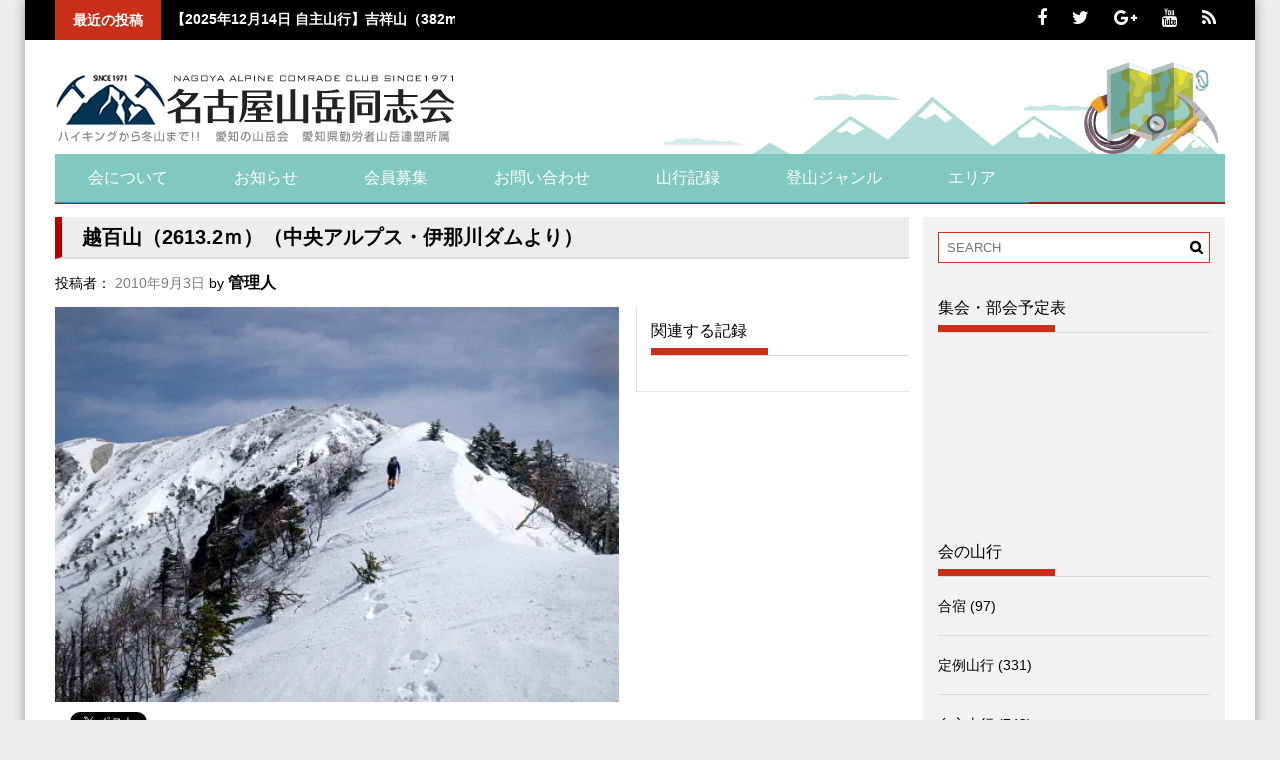

--- FILE ---
content_type: text/html; charset=UTF-8
request_url: https://sangaku-doushikai.com/archives/3794
body_size: 16479
content:
<!DOCTYPE html>
<html lang="ja">
<head>
<meta charset="UTF-8">
<meta name="viewport" content="width=device-width, initial-scale=1">
<title>越百山（2613.2ｍ）（中央アルプス・伊那川ダムより） | 名古屋山岳同志会</title>
<link rel="profile" href="http://gmpg.org/xfn/11">
<link rel="pingback" href="https://sangaku-doushikai.com/xmlrpc.php">


<!-- MapPress Easy Google Maps バージョン:2.50.10 (http://www.mappresspro.com/mappress) -->
<script type='text/javascript'>mapp = window.mapp || {}; mapp.data = [];</script>
<link rel='dns-prefetch' href='//webfonts.xserver.jp' />
<link rel='dns-prefetch' href='//s0.wp.com' />
<link rel='dns-prefetch' href='//fonts.googleapis.com' />
<link rel='dns-prefetch' href='//s.w.org' />
<link rel="alternate" type="application/rss+xml" title="名古屋山岳同志会 &raquo; フィード" href="https://sangaku-doushikai.com/feed" />
<link rel="alternate" type="application/rss+xml" title="名古屋山岳同志会 &raquo; コメントフィード" href="https://sangaku-doushikai.com/comments/feed" />
<link rel="alternate" type="application/rss+xml" title="名古屋山岳同志会 &raquo; 越百山（2613.2ｍ）（中央アルプス・伊那川ダムより） のコメントのフィード" href="https://sangaku-doushikai.com/archives/3794/feed" />
		<script type="text/javascript">
			window._wpemojiSettings = {"baseUrl":"https:\/\/s.w.org\/images\/core\/emoji\/11\/72x72\/","ext":".png","svgUrl":"https:\/\/s.w.org\/images\/core\/emoji\/11\/svg\/","svgExt":".svg","source":{"concatemoji":"https:\/\/sangaku-doushikai.com\/wp-includes\/js\/wp-emoji-release.min.js?ver=4.9.26"}};
			!function(e,a,t){var n,r,o,i=a.createElement("canvas"),p=i.getContext&&i.getContext("2d");function s(e,t){var a=String.fromCharCode;p.clearRect(0,0,i.width,i.height),p.fillText(a.apply(this,e),0,0);e=i.toDataURL();return p.clearRect(0,0,i.width,i.height),p.fillText(a.apply(this,t),0,0),e===i.toDataURL()}function c(e){var t=a.createElement("script");t.src=e,t.defer=t.type="text/javascript",a.getElementsByTagName("head")[0].appendChild(t)}for(o=Array("flag","emoji"),t.supports={everything:!0,everythingExceptFlag:!0},r=0;r<o.length;r++)t.supports[o[r]]=function(e){if(!p||!p.fillText)return!1;switch(p.textBaseline="top",p.font="600 32px Arial",e){case"flag":return s([55356,56826,55356,56819],[55356,56826,8203,55356,56819])?!1:!s([55356,57332,56128,56423,56128,56418,56128,56421,56128,56430,56128,56423,56128,56447],[55356,57332,8203,56128,56423,8203,56128,56418,8203,56128,56421,8203,56128,56430,8203,56128,56423,8203,56128,56447]);case"emoji":return!s([55358,56760,9792,65039],[55358,56760,8203,9792,65039])}return!1}(o[r]),t.supports.everything=t.supports.everything&&t.supports[o[r]],"flag"!==o[r]&&(t.supports.everythingExceptFlag=t.supports.everythingExceptFlag&&t.supports[o[r]]);t.supports.everythingExceptFlag=t.supports.everythingExceptFlag&&!t.supports.flag,t.DOMReady=!1,t.readyCallback=function(){t.DOMReady=!0},t.supports.everything||(n=function(){t.readyCallback()},a.addEventListener?(a.addEventListener("DOMContentLoaded",n,!1),e.addEventListener("load",n,!1)):(e.attachEvent("onload",n),a.attachEvent("onreadystatechange",function(){"complete"===a.readyState&&t.readyCallback()})),(n=t.source||{}).concatemoji?c(n.concatemoji):n.wpemoji&&n.twemoji&&(c(n.twemoji),c(n.wpemoji)))}(window,document,window._wpemojiSettings);
		</script>
		<style type="text/css">
img.wp-smiley,
img.emoji {
	display: inline !important;
	border: none !important;
	box-shadow: none !important;
	height: 1em !important;
	width: 1em !important;
	margin: 0 .07em !important;
	vertical-align: -0.1em !important;
	background: none !important;
	padding: 0 !important;
}
</style>
<link rel='stylesheet' id='contact-form-7-css'  href='https://sangaku-doushikai.com/wp-content/plugins/contact-form-7/includes/css/styles.css?ver=5.0.5' type='text/css' media='all' />
<link rel='stylesheet' id='mappress-leaflet-css'  href='https://sangaku-doushikai.com/wp-content/plugins/mappress-google-maps-for-wordpress/css/leaflet/leaflet.css?ver=1.3.1' type='text/css' media='all' />
<link rel='stylesheet' id='mappress-css'  href='https://sangaku-doushikai.com/wp-content/plugins/mappress-google-maps-for-wordpress/css/mappress.css?ver=2.50.10' type='text/css' media='all' />
<link rel='stylesheet' id='font-awesome-css'  href='https://sangaku-doushikai.com/wp-content/plugins/types/library/toolset/toolset-common/res/lib/font-awesome/css/font-awesome.min.css?ver=4.7.0' type='text/css' media='screen' />
<link rel='stylesheet' id='bxslider-style-css'  href='https://sangaku-doushikai.com/wp-content/themes/doushikai/css/jquery.bxslider.css?ver=4.9.26' type='text/css' media='all' />
<link rel='stylesheet' id='ticker-style-css'  href='https://sangaku-doushikai.com/wp-content/themes/doushikai/css/ticker-style.css?ver=4.9.26' type='text/css' media='all' />
<link rel='stylesheet' id='noivolightbox-style-css'  href='https://sangaku-doushikai.com/wp-content/themes/doushikai/css/nivo-lightbox.css?ver=4.9.26' type='text/css' media='all' />
<link rel='stylesheet' id='scrollcss-css'  href='https://sangaku-doushikai.com/wp-content/themes/doushikai/css/jquery.mCustomScrollbar.css?ver=4.9.26' type='text/css' media='all' />
<link rel='stylesheet' id='google font-css'  href='http://fonts.googleapis.com/css?family=Roboto%3A400%2C100%2C100italic%2C300%2C300italic%2C400italic%2C500%2C500italic%2C700%2C700italic%2C900%2C900italic&#038;ver=4.9.26' type='text/css' media='all' />
<link rel='stylesheet' id='profitmag-style-css'  href='https://sangaku-doushikai.com/wp-content/themes/doushikai/style.css?ver=4.9.26' type='text/css' media='all' />
<link rel='stylesheet' id='profitmag-responsive-css'  href='https://sangaku-doushikai.com/wp-content/themes/doushikai/css/responsive.css?ver=4.9.26' type='text/css' media='all' />
<link rel='stylesheet' id='jetpack_css-css'  href='https://sangaku-doushikai.com/wp-content/plugins/jetpack/css/jetpack.css?ver=6.8.5' type='text/css' media='all' />
<link rel='stylesheet' id='avhec-widget-css'  href='https://sangaku-doushikai.com/wp-content/plugins/extended-categories-widget/4.2/css/avh-ec.widget.css?ver=3.10.0-dev.1' type='text/css' media='all' />
<script type='text/javascript' src='https://sangaku-doushikai.com/wp-includes/js/jquery/jquery.js?ver=1.12.4'></script>
<script type='text/javascript' src='https://sangaku-doushikai.com/wp-includes/js/jquery/jquery-migrate.min.js?ver=1.4.1'></script>
<script type='text/javascript'>
/* <![CDATA[ */
var related_posts_js_options = {"post_heading":"h4"};
/* ]]> */
</script>
<script type='text/javascript' src='https://sangaku-doushikai.com/wp-content/plugins/jetpack/_inc/build/related-posts/related-posts.min.js?ver=20150408'></script>
<script type='text/javascript' src='//webfonts.xserver.jp/js/xserver.js?ver=1.2.4'></script>
<script type='text/javascript' src='https://sangaku-doushikai.com/wp-content/themes/doushikai/js/nivo-lightbox.min.js?ver=4.9.26'></script>
<script type='text/javascript' src='https://sangaku-doushikai.com/wp-content/themes/doushikai/js/jquery.slicknav.min.js?ver=4.9.26'></script>
<script type='text/javascript' src='https://sangaku-doushikai.com/wp-content/themes/doushikai/js/modernizr.min.js?ver=2.6.2'></script>
<link rel='https://api.w.org/' href='https://sangaku-doushikai.com/wp-json/' />
<link rel="EditURI" type="application/rsd+xml" title="RSD" href="https://sangaku-doushikai.com/xmlrpc.php?rsd" />
<link rel="wlwmanifest" type="application/wlwmanifest+xml" href="https://sangaku-doushikai.com/wp-includes/wlwmanifest.xml" /> 
<link rel='prev' title='和田牧場キャンプ（岐阜県郡上市石徹白）' href='https://sangaku-doushikai.com/archives/3772' />
<link rel='next' title='雨生山（うぶさん313ｍ）金山（423ｍ）（愛知県新城市）' href='https://sangaku-doushikai.com/archives/3812' />
<meta name="generator" content="WordPress 4.9.26" />
<link rel="canonical" href="https://sangaku-doushikai.com/archives/3794" />
<link rel='shortlink' href='https://sangaku-doushikai.com/?p=3794' />
<link rel="alternate" type="application/json+oembed" href="https://sangaku-doushikai.com/wp-json/oembed/1.0/embed?url=https%3A%2F%2Fsangaku-doushikai.com%2Farchives%2F3794" />
<link rel="alternate" type="text/xml+oembed" href="https://sangaku-doushikai.com/wp-json/oembed/1.0/embed?url=https%3A%2F%2Fsangaku-doushikai.com%2Farchives%2F3794&#038;format=xml" />

<link rel='dns-prefetch' href='//widgets.wp.com'/>
<link rel='dns-prefetch' href='//s0.wp.com'/>
<link rel='dns-prefetch' href='//0.gravatar.com'/>
<link rel='dns-prefetch' href='//1.gravatar.com'/>
<link rel='dns-prefetch' href='//2.gravatar.com'/>
<link rel='dns-prefetch' href='//i0.wp.com'/>
<link rel='dns-prefetch' href='//i1.wp.com'/>
<link rel='dns-prefetch' href='//i2.wp.com'/>
<link rel="shortcut icon" type="image/png" href="http://sangaku-doushikai.com/wp-content/uploads/2015/06/doushikai-favicon.ico"/><style type="text/css">h1.entry-title {
	background-color:#EDEDED;
	border-bottom:#DBDBDB solid 2px;
	border-left:#B50003 solid 7px;
	padding-left: 20px;
	line-height: 200%;
}

.d-title01 {
	background-color: #53B4AA;
	color: #F4F4F4;
	line-height: 240%;
	padding-left: 19px;
	border-radius: 4px;
	font-size:120%;
}

.d-title02 {
	color: #147669;
	border-bottom: #0B8F83 1px solid;
	border-left: #0B8F83 7px solid;
	padding-left: 10px;
	padding-top: 10px;
	font-size:130%;
}

.d-button{
	width:100%;
	font-size:1.6em !important;
	border-radius:5px !important;
	padding-top:30px !important;
	padding-bottom:30px !important;
}</style><meta name="generator" content="Powered by WPBakery Page Builder - drag and drop page builder for WordPress."/>
<!--[if lte IE 9]><link rel="stylesheet" type="text/css" href="https://sangaku-doushikai.com/wp-content/plugins/js_composer/assets/css/vc_lte_ie9.min.css" media="screen"><![endif]-->
<!-- BEGIN: WP Social Bookmarking Light HEAD -->


<script>
    (function (d, s, id) {
        var js, fjs = d.getElementsByTagName(s)[0];
        if (d.getElementById(id)) return;
        js = d.createElement(s);
        js.id = id;
        js.src = "//connect.facebook.net/ja_JP/sdk.js#xfbml=1&version=v2.7";
        fjs.parentNode.insertBefore(js, fjs);
    }(document, 'script', 'facebook-jssdk'));
</script>

<style type="text/css">
    .wp_social_bookmarking_light{
    border: 0 !important;
    padding: 0 !important;
    margin: 0 !important;
}
.wp_social_bookmarking_light div{
    float: left !important;
    border: 0 !important;
    padding: 0 !important;
    margin: 0 5px 0px 0 !important;
    height: 23px !important;
    text-indent: 0 !important;
}
.wp_social_bookmarking_light img{
    border: 0 !important;
    padding: 0;
    margin: 0;
    vertical-align: top !important;
}
.wp_social_bookmarking_light_clear{
    clear: both !important;
}
.wsbl_twitter{
    width: 100px;
}
</style>
<!-- END: WP Social Bookmarking Light HEAD -->

<!-- Jetpack Open Graph Tags -->
<meta property="og:type" content="article" />
<meta property="og:title" content="越百山（2613.2ｍ）（中央アルプス・伊那川ダムより）" />
<meta property="og:url" content="https://sangaku-doushikai.com/archives/3794" />
<meta property="og:description" content="春合宿霞沢岳のトレーニング山行2回目。今回のテーマは、「素早い行動と長時間行動に耐えられる体力」。" />
<meta property="article:published_time" content="2010-09-03T10:45:17+00:00" />
<meta property="article:modified_time" content="2011-03-28T12:56:07+00:00" />
<meta property="og:site_name" content="名古屋山岳同志会" />
<meta property="og:image" content="https://i2.wp.com/sangaku-doushikai.com/wp-content/uploads/2010/09/kosumoyama201003270007.jpg?fit=480%2C336&amp;ssl=1" />
<meta property="og:image:width" content="480" />
<meta property="og:image:height" content="336" />
<meta property="og:locale" content="ja_JP" />
<meta name="twitter:site" content="@sangakudousikai" />
<meta name="twitter:text:title" content="越百山（2613.2ｍ）（中央アルプス・伊那川ダムより）" />
<meta name="twitter:image" content="https://i2.wp.com/sangaku-doushikai.com/wp-content/uploads/2010/09/kosumoyama201003270007.jpg?fit=480%2C336&#038;ssl=1&#038;w=640" />
<meta name="twitter:card" content="summary_large_image" />

<!-- End Jetpack Open Graph Tags -->
<noscript><style type="text/css"> .wpb_animate_when_almost_visible { opacity: 1; }</style></noscript></head>

<body class="post-template-default single single-post postid-3794 single-format-standard group-blog boxed-layout right_sidebar wpb-js-composer js-comp-ver-5.4.4 vc_responsive elementor-default">

<div id="page" class="hfeed site">
	

	<header id="masthead" class="site-header clearfix" role="banner">
        <div class="top-header-block clearfix">
            <div class="wrapper">
                                                        <div class="header-latest-posts f-left">                                                                    
                                    <ul id="js-latest" class="js-hidden">                        
                                                                                
                                            <li><a href="https://sangaku-doushikai.com/archives/68026" title="【2025年12月14日 自主山行】吉祥山（382m）">【2025年12月14日 自主山行】吉祥山（382m）</a></li>
                                             
                                                                                
                                            <li><a href="https://sangaku-doushikai.com/archives/68008" title="忘年合宿">忘年合宿</a></li>
                                             
                                                                                
                                            <li><a href="https://sangaku-doushikai.com/archives/67995" title="【11月29日自主山行】水晶山(459m)～本陣山(633m)">【11月29日自主山行】水晶山(459m)～本陣山(633m)</a></li>
                                             
                                                                                
                                            <li><a href="https://sangaku-doushikai.com/archives/67982" title="【2025年11月22日 秋の自然観察会】羽鳥峰（823ｍ）白滝谷近辺　キノコを観察しよう">【2025年11月22日 秋の自然観察会】羽鳥峰（823ｍ）白滝谷近辺　キノコを観察しよう</a></li>
                                             
                                                                                
                                            <li><a href="https://sangaku-doushikai.com/archives/67963" title="【2025年11月16日 定例山行C】 位山（1,529m）">【2025年11月16日 定例山行C】 位山（1,529m）</a></li>
                                             
                                                                        </ul>
                                </div> <!-- .header-latest-posts -->
                                                
                        <div class="right-header f-right">
                            <div class="socials">
    <a href="https://www.facebook.com/pages/名古屋山岳同志会/178112388897806" class="facebook" data-title="Facebook" target="_blank"><span class="font-icon-social-facebook"><i class="fa fa-facebook"></i></span></a>
      <a href="https://twitter.com/sangakudousikai/" class="twitter" data-title="Twitter" target="_blank"><span class="font-icon-social-twitter"><i class="fa fa-twitter"></i></span></a>
      <a href="https://plus.google.com/u/0/100938963139915624756/posts" class="gplus" data-title="Google Plus" target="_blank"><span class="font-icon-social-google-plus"><i class="fa fa-google-plus"></i></span></a>
      <a href="https://www.youtube.com/user/nsangakudoushikai" class="youtube" data-title="Youtube" target="_blank"><span class="font-icon-social-youtube"><i class="fa fa-youtube"></i></span></a>
                          <a href="http://sangaku-doushikai.com/feed" class="rss" data-title="RSS" target="_blank"><span class="font-icon-rss"><i class="fa fa-rss"></i></span></a>
  </div>
                        </div>
             </div>          
         </div><!-- .top-header-block -->

        <div class="wrapper header-wrapper clearfix">
        		<div class="header-container"> 
                
                    
                    
                    <div class="site-branding clearfix">
            			<div class="site-logo f-left">
                            <a href="https://sangaku-doushikai.com/" rel="home">
                                                                    <img src="https://sangaku-doushikai.com/wp-content/uploads/2015/05/copy-logo07.png" alt="名古屋山岳同志会" />
                                
                                                            </a>
                        </div>
                        
                        
                                   <div class="doushikai-ads f-right">
                                        <img src="https://sangaku-doushikai.com/wp-content/uploads/2015/05/member03_03.png" width="100%" alt="名古屋山岳同志会"/>
                                   </div>
             
                        			
            		</div>
            
            		<nav id="site-navigation" class="main-navigation clearfix menu-left" role="navigation" >
            			<div class="desktop-menu clearfix">
                        <div class="menu-mainmenu-container"><ul id="menu-mainmenu" class="menu"><li id="menu-item-20348" class="menu-item menu-item-type-post_type menu-item-object-page menu-item-20348"><a href="https://sangaku-doushikai.com/about">会について</a></li>
<li id="menu-item-20253" class="menu-item menu-item-type-taxonomy menu-item-object-category menu-item-20253"><a href="https://sangaku-doushikai.com/blog/kiroku/oshirase">お知らせ</a></li>
<li id="menu-item-65172" class="menu-item menu-item-type-post_type menu-item-object-page menu-item-65172"><a href="https://sangaku-doushikai.com/kaiinboshu">会員募集</a></li>
<li id="menu-item-20350" class="menu-item menu-item-type-post_type menu-item-object-page menu-item-20350"><a href="https://sangaku-doushikai.com/about/toiawase">お問い合わせ</a></li>
<li id="menu-item-20258" class="menu-item menu-item-type-taxonomy menu-item-object-category menu-item-has-children menu-item-20258"><a href="https://sangaku-doushikai.com/blog/kiroku/trip">山行記録</a>
<ul class="sub-menu">
	<li id="menu-item-67899" class="menu-item menu-item-type-taxonomy menu-item-object-year-maountain menu-item-67899"><a href="https://sangaku-doushikai.com/archives/year-maountain/2025%e5%b9%b4">2025年</a></li>
	<li id="menu-item-67898" class="menu-item menu-item-type-taxonomy menu-item-object-year-maountain menu-item-67898"><a href="https://sangaku-doushikai.com/archives/year-maountain/2024%e5%b9%b4">2024年</a></li>
	<li id="menu-item-66016" class="menu-item menu-item-type-taxonomy menu-item-object-year-maountain menu-item-66016"><a href="https://sangaku-doushikai.com/archives/year-maountain/2023%e5%b9%b4">2023年</a></li>
	<li id="menu-item-66015" class="menu-item menu-item-type-taxonomy menu-item-object-year-maountain menu-item-66015"><a href="https://sangaku-doushikai.com/archives/year-maountain/2022%e5%b9%b4">2022年</a></li>
	<li id="menu-item-65151" class="menu-item menu-item-type-taxonomy menu-item-object-year-maountain menu-item-65151"><a href="https://sangaku-doushikai.com/archives/year-maountain/2021%e5%b9%b4">2021年</a></li>
	<li id="menu-item-60988" class="menu-item menu-item-type-taxonomy menu-item-object-year-maountain menu-item-60988"><a href="https://sangaku-doushikai.com/archives/year-maountain/2020%e5%b9%b4">2020年</a></li>
	<li id="menu-item-55620" class="menu-item menu-item-type-taxonomy menu-item-object-year-maountain menu-item-55620"><a href="https://sangaku-doushikai.com/archives/year-maountain/2019%e5%b9%b4">2019年</a></li>
	<li id="menu-item-50705" class="menu-item menu-item-type-taxonomy menu-item-object-year-maountain menu-item-50705"><a href="https://sangaku-doushikai.com/archives/year-maountain/2018%e5%b9%b4">2018年</a></li>
	<li id="menu-item-45575" class="menu-item menu-item-type-taxonomy menu-item-object-year-maountain menu-item-45575"><a href="https://sangaku-doushikai.com/archives/year-maountain/2017%e5%b9%b4">2017年</a></li>
	<li id="menu-item-41224" class="menu-item menu-item-type-taxonomy menu-item-object-year-maountain menu-item-41224"><a href="https://sangaku-doushikai.com/archives/year-maountain/2016%e5%b9%b4">2016年</a></li>
	<li id="menu-item-36875" class="menu-item menu-item-type-taxonomy menu-item-object-year-maountain menu-item-36875"><a href="https://sangaku-doushikai.com/archives/year-maountain/2015%e5%b9%b4">2015年</a></li>
	<li id="menu-item-36876" class="menu-item menu-item-type-taxonomy menu-item-object-year-maountain menu-item-36876"><a href="https://sangaku-doushikai.com/archives/year-maountain/2014%e5%b9%b4">2014年</a></li>
	<li id="menu-item-36877" class="menu-item menu-item-type-taxonomy menu-item-object-year-maountain menu-item-36877"><a href="https://sangaku-doushikai.com/archives/year-maountain/2013%e5%b9%b4">2013年</a></li>
	<li id="menu-item-36878" class="menu-item menu-item-type-taxonomy menu-item-object-year-maountain menu-item-36878"><a href="https://sangaku-doushikai.com/archives/year-maountain/2012%e5%b9%b4">2012年</a></li>
	<li id="menu-item-36879" class="menu-item menu-item-type-taxonomy menu-item-object-year-maountain menu-item-36879"><a href="https://sangaku-doushikai.com/archives/year-maountain/2011%e5%b9%b4">2011年</a></li>
	<li id="menu-item-36880" class="menu-item menu-item-type-taxonomy menu-item-object-year-maountain current-post-ancestor current-menu-parent current-post-parent menu-item-36880"><a href="https://sangaku-doushikai.com/archives/year-maountain/2010">2010年</a></li>
	<li id="menu-item-36881" class="menu-item menu-item-type-taxonomy menu-item-object-year-maountain menu-item-36881"><a href="https://sangaku-doushikai.com/archives/year-maountain/2009">2009年</a></li>
	<li id="menu-item-36882" class="menu-item menu-item-type-taxonomy menu-item-object-year-maountain menu-item-36882"><a href="https://sangaku-doushikai.com/archives/year-maountain/2008%e5%b9%b4">2008年</a></li>
	<li id="menu-item-36883" class="menu-item menu-item-type-taxonomy menu-item-object-year-maountain menu-item-36883"><a href="https://sangaku-doushikai.com/archives/year-maountain/2007">2007年</a></li>
	<li id="menu-item-36884" class="menu-item menu-item-type-taxonomy menu-item-object-year-maountain menu-item-36884"><a href="https://sangaku-doushikai.com/archives/year-maountain/2006%e5%b9%b4">2006年</a></li>
	<li id="menu-item-36885" class="menu-item menu-item-type-taxonomy menu-item-object-year-maountain menu-item-36885"><a href="https://sangaku-doushikai.com/archives/year-maountain/2005">2005年</a></li>
	<li id="menu-item-36886" class="menu-item menu-item-type-taxonomy menu-item-object-year-maountain menu-item-36886"><a href="https://sangaku-doushikai.com/archives/year-maountain/2004">2004年</a></li>
	<li id="menu-item-36887" class="menu-item menu-item-type-taxonomy menu-item-object-year-maountain menu-item-36887"><a href="https://sangaku-doushikai.com/archives/year-maountain/2003%e5%b9%b4">2003年</a></li>
	<li id="menu-item-36888" class="menu-item menu-item-type-taxonomy menu-item-object-year-maountain menu-item-36888"><a href="https://sangaku-doushikai.com/archives/year-maountain/2002%e5%b9%b4">2002年</a></li>
	<li id="menu-item-36889" class="menu-item menu-item-type-taxonomy menu-item-object-year-maountain menu-item-36889"><a href="https://sangaku-doushikai.com/archives/year-maountain/2001%e5%b9%b4">2001年</a></li>
	<li id="menu-item-20301" class="menu-item menu-item-type-taxonomy menu-item-object-category menu-item-20301"><a href="https://sangaku-doushikai.com/blog/kiroku/photos/%e5%89%b5%e7%ab%8b40%e5%91%a8%e5%b9%b4%e8%a8%98%e5%bf%b5%e8%a1%8c%e4%ba%8b/%e5%8c%97%e3%82%a2%e3%83%ab%e3%83%97%e3%82%b9%e5%85%a8%e5%b1%b1%e7%b8%a6%e8%b5%b0">北アルプス全山縦走</a></li>
</ul>
</li>
<li id="menu-item-37039" class="menu-item menu-item-type-post_type menu-item-object-page menu-item-has-children menu-item-37039"><a href="https://sangaku-doushikai.com/category-m">登山ジャンル</a>
<ul class="sub-menu">
	<li id="menu-item-39609" class="menu-item menu-item-type-taxonomy menu-item-object-alpine-category menu-item-has-children menu-item-39609"><a href="https://sangaku-doushikai.com/archives/alpine-category/100%e5%90%8d%e5%b1%b1">100名山</a>
	<ul class="sub-menu">
		<li id="menu-item-39610" class="menu-item menu-item-type-taxonomy menu-item-object-alpine-category menu-item-39610"><a href="https://sangaku-doushikai.com/archives/alpine-category/300%e5%90%8d%e5%b1%b1">300名山</a></li>
	</ul>
</li>
	<li id="menu-item-39611" class="menu-item menu-item-type-taxonomy menu-item-object-alpine-category menu-item-has-children menu-item-39611"><a href="https://sangaku-doushikai.com/archives/alpine-category/camp">キャンプ等、その他</a>
	<ul class="sub-menu">
		<li id="menu-item-39612" class="menu-item menu-item-type-taxonomy menu-item-object-alpine-category menu-item-39612"><a href="https://sangaku-doushikai.com/archives/alpine-category/camp/trailrun">トレイルラン</a></li>
		<li id="menu-item-39613" class="menu-item menu-item-type-taxonomy menu-item-object-alpine-category menu-item-39613"><a href="https://sangaku-doushikai.com/archives/alpine-category/camp/%e3%83%88%e3%83%ac%e3%83%83%e3%82%ad%e3%83%b3%e3%82%b0">トレッキング</a></li>
	</ul>
</li>
	<li id="menu-item-39614" class="menu-item menu-item-type-taxonomy menu-item-object-alpine-category menu-item-has-children menu-item-39614"><a href="https://sangaku-doushikai.com/archives/alpine-category/rockclimbing">クライミング</a>
	<ul class="sub-menu">
		<li id="menu-item-39615" class="menu-item menu-item-type-taxonomy menu-item-object-alpine-category menu-item-39615"><a href="https://sangaku-doushikai.com/archives/alpine-category/rockclimbing/alpineclimbing">アルパインクライミング</a></li>
		<li id="menu-item-39616" class="menu-item menu-item-type-taxonomy menu-item-object-alpine-category menu-item-39616"><a href="https://sangaku-doushikai.com/archives/alpine-category/rockclimbing/freeclimbing">フリークライミング</a></li>
		<li id="menu-item-39617" class="menu-item menu-item-type-taxonomy menu-item-object-alpine-category menu-item-39617"><a href="https://sangaku-doushikai.com/archives/alpine-category/rockclimbing/%e3%83%9c%e3%83%ab%e3%83%80%e3%83%aa%e3%83%b3%e3%82%b0">ボルダリング</a></li>
		<li id="menu-item-39618" class="menu-item menu-item-type-taxonomy menu-item-object-alpine-category menu-item-39618"><a href="https://sangaku-doushikai.com/archives/alpine-category/%e3%82%af%e3%83%a9%e3%82%a4%e3%83%9f%e3%83%b3%e3%82%b0%e3%82%b8%e3%83%a0">クライミングジム</a></li>
	</ul>
</li>
	<li id="menu-item-39619" class="menu-item menu-item-type-taxonomy menu-item-object-alpine-category menu-item-has-children menu-item-39619"><a href="https://sangaku-doushikai.com/archives/alpine-category/ski">スキー</a>
	<ul class="sub-menu">
		<li id="menu-item-39620" class="menu-item menu-item-type-taxonomy menu-item-object-alpine-category menu-item-39620"><a href="https://sangaku-doushikai.com/archives/alpine-category/ski/skislope">ゲレンデ滑走</a></li>
		<li id="menu-item-39621" class="menu-item menu-item-type-taxonomy menu-item-object-alpine-category menu-item-39621"><a href="https://sangaku-doushikai.com/archives/alpine-category/ski/m-ski">山スキー</a></li>
		<li id="menu-item-39622" class="menu-item menu-item-type-taxonomy menu-item-object-alpine-category menu-item-39622"><a href="https://sangaku-doushikai.com/archives/alpine-category/ski/skislopekassou">山滑走</a></li>
	</ul>
</li>
	<li id="menu-item-39623" class="menu-item menu-item-type-taxonomy menu-item-object-alpine-category menu-item-39623"><a href="https://sangaku-doushikai.com/archives/alpine-category/hiking-category">ハイキング</a></li>
	<li id="menu-item-39624" class="menu-item menu-item-type-taxonomy menu-item-object-alpine-category current-post-ancestor menu-item-has-children menu-item-39624"><a href="https://sangaku-doushikai.com/archives/alpine-category/%e5%86%ac%e5%b1%b1%e7%99%bb%e5%b1%b1">冬山登山</a>
	<ul class="sub-menu">
		<li id="menu-item-39625" class="menu-item menu-item-type-taxonomy menu-item-object-alpine-category menu-item-39625"><a href="https://sangaku-doushikai.com/archives/alpine-category/%e5%86%ac%e5%b1%b1%e7%99%bb%e5%b1%b1/iceclimbing">アイスクライミング</a></li>
		<li id="menu-item-39626" class="menu-item menu-item-type-taxonomy menu-item-object-alpine-category menu-item-39626"><a href="https://sangaku-doushikai.com/archives/alpine-category/%e5%86%ac%e5%b1%b1%e7%99%bb%e5%b1%b1/%e6%ae%8b%e9%9b%aa%e6%9c%9f%e7%99%bb%e5%b1%b1">残雪期登山</a></li>
	</ul>
</li>
	<li id="menu-item-39627" class="menu-item menu-item-type-taxonomy menu-item-object-alpine-category current-post-ancestor current-menu-parent current-post-parent menu-item-39627"><a href="https://sangaku-doushikai.com/archives/alpine-category/%e5%86%ac%e5%b1%b1%e7%99%bb%e5%b1%b1/snow_peak">積雪期ピークハント</a></li>
	<li id="menu-item-39628" class="menu-item menu-item-type-taxonomy menu-item-object-alpine-category menu-item-39628"><a href="https://sangaku-doushikai.com/archives/alpine-category/%e5%86%ac%e5%b1%b1%e7%99%bb%e5%b1%b1/%e7%a9%8d%e9%9b%aa%e6%9c%9f%e7%b8%a6%e8%b5%b0">積雪期縦走</a></li>
	<li id="menu-item-39629" class="menu-item menu-item-type-taxonomy menu-item-object-alpine-category menu-item-39629"><a href="https://sangaku-doushikai.com/archives/alpine-category/%e5%86%ac%e5%b1%b1%e7%99%bb%e5%b1%b1/snowhiking">雪山ハイキング</a></li>
	<li id="menu-item-39630" class="menu-item menu-item-type-taxonomy menu-item-object-alpine-category menu-item-39630"><a href="https://sangaku-doushikai.com/archives/alpine-category/%e6%97%a5%e5%b8%b0%e3%82%8a%e7%99%bb%e5%b1%b1">日帰り登山</a></li>
	<li id="menu-item-39631" class="menu-item menu-item-type-taxonomy menu-item-object-alpine-category menu-item-39631"><a href="https://sangaku-doushikai.com/archives/alpine-category/sawa">沢登り</a></li>
	<li id="menu-item-39632" class="menu-item menu-item-type-taxonomy menu-item-object-alpine-category menu-item-39632"><a href="https://sangaku-doushikai.com/archives/alpine-category/%e7%84%a1%e9%9b%aa%e6%9c%9f%e3%83%94%e3%83%bc%e3%82%af%e3%83%8f%e3%83%b3%e3%83%88">無雪期ピークハント</a></li>
	<li id="menu-item-39633" class="menu-item menu-item-type-taxonomy menu-item-object-alpine-category menu-item-has-children menu-item-39633"><a href="https://sangaku-doushikai.com/archives/alpine-category/juso">縦走</a>
	<ul class="sub-menu">
		<li id="menu-item-39634" class="menu-item menu-item-type-taxonomy menu-item-object-alpine-category menu-item-39634"><a href="https://sangaku-doushikai.com/archives/alpine-category/juso/teizanjuso">低山縦走</a></li>
		<li id="menu-item-39635" class="menu-item menu-item-type-taxonomy menu-item-object-alpine-category menu-item-39635"><a href="https://sangaku-doushikai.com/archives/alpine-category/juso/%e9%ab%98%e5%b1%b1%e7%b8%a6%e8%b5%b0">高山縦走</a></li>
	</ul>
</li>
	<li id="menu-item-39636" class="menu-item menu-item-type-taxonomy menu-item-object-alpine-category current-post-ancestor current-menu-parent current-post-parent menu-item-39636"><a href="https://sangaku-doushikai.com/archives/alpine-category/%e8%ac%9b%e7%bf%92%e3%83%bb%e3%83%88%e3%83%ac%e3%83%bc%e3%83%8b%e3%83%b3%e3%82%b0">講習／トレーニング</a></li>
	<li id="menu-item-39637" class="menu-item menu-item-type-taxonomy menu-item-object-alpine-category menu-item-39637"><a href="https://sangaku-doushikai.com/archives/alpine-category/%e8%ac%9b%e7%bf%92%e3%83%bb%e3%83%88%e3%83%ac%e3%83%bc%e3%83%8b%e3%83%b3%e3%82%b0/%e8%ac%9b%e7%bf%92%e4%bc%9a%e3%83%bb%e7%b7%8f%e4%bc%9a%e3%83%bb%e4%be%8b%e4%bc%9a">講習会・総会・例会</a></li>
</ul>
</li>
<li id="menu-item-37017" class="menu-item menu-item-type-taxonomy menu-item-object-area menu-item-has-children menu-item-37017"><a href="https://sangaku-doushikai.com/archives/area/area">エリア</a>
<ul class="sub-menu">
	<li id="menu-item-37019" class="menu-item menu-item-type-taxonomy menu-item-object-area current-post-ancestor menu-item-has-children menu-item-37019"><a href="https://sangaku-doushikai.com/archives/area/%e7%94%b2%e4%bf%a1%e8%b6%8a">甲信越</a>
	<ul class="sub-menu">
		<li id="menu-item-37020" class="menu-item menu-item-type-taxonomy menu-item-object-area menu-item-37020"><a href="https://sangaku-doushikai.com/archives/area/%e7%94%b2%e4%bf%a1%e8%b6%8a/%e5%8d%97%e3%82%a2%e3%83%ab%e3%83%97%e3%82%b9">南アルプス</a></li>
		<li id="menu-item-37021" class="menu-item menu-item-type-taxonomy menu-item-object-area current-post-ancestor current-menu-parent current-post-parent menu-item-37021"><a href="https://sangaku-doushikai.com/archives/area/%e7%94%b2%e4%bf%a1%e8%b6%8a/%e4%b8%ad%e5%a4%ae%e3%82%a2%e3%83%ab%e3%83%97%e3%82%b9">中央アルプス</a></li>
		<li id="menu-item-37022" class="menu-item menu-item-type-taxonomy menu-item-object-area menu-item-37022"><a href="https://sangaku-doushikai.com/archives/area/%e7%94%b2%e4%bf%a1%e8%b6%8a/%e5%8c%97%e3%82%a2%e3%83%ab%e3%83%97%e3%82%b9">北アルプス</a></li>
	</ul>
</li>
	<li id="menu-item-37018" class="menu-item menu-item-type-taxonomy menu-item-object-area menu-item-37018"><a href="https://sangaku-doushikai.com/archives/area/%e6%9d%b1%e6%b5%b7">東海</a></li>
	<li id="menu-item-37013" class="menu-item menu-item-type-taxonomy menu-item-object-area menu-item-37013"><a href="https://sangaku-doushikai.com/archives/area/%e8%bf%91%e7%95%bf">近畿</a></li>
	<li id="menu-item-37023" class="menu-item menu-item-type-taxonomy menu-item-object-area menu-item-37023"><a href="https://sangaku-doushikai.com/archives/area/%e9%96%a2%e6%9d%b1">関東</a></li>
	<li id="menu-item-37024" class="menu-item menu-item-type-taxonomy menu-item-object-area menu-item-37024"><a href="https://sangaku-doushikai.com/archives/area/%e6%9d%b1%e5%8c%97">東北</a></li>
	<li id="menu-item-37015" class="menu-item menu-item-type-taxonomy menu-item-object-area menu-item-37015"><a href="https://sangaku-doushikai.com/archives/area/%e5%9b%9b%e5%9b%bd">四国</a></li>
	<li id="menu-item-37012" class="menu-item menu-item-type-taxonomy menu-item-object-area menu-item-37012"><a href="https://sangaku-doushikai.com/archives/area/%e5%8c%97%e9%99%b8">北陸</a></li>
	<li id="menu-item-37014" class="menu-item menu-item-type-taxonomy menu-item-object-area menu-item-37014"><a href="https://sangaku-doushikai.com/archives/area/%e4%b8%ad%e5%9b%bd">中国</a></li>
	<li id="menu-item-37016" class="menu-item menu-item-type-taxonomy menu-item-object-area menu-item-37016"><a href="https://sangaku-doushikai.com/archives/area/%e6%b5%b7%e5%a4%96">海外</a></li>
</ul>
</li>
</ul></div>                       
                        </div>
                        <div class="responsive-slick-menu clearfix"></div>
                        
            		</nav><!-- #site-navigation -->
        
                </div> <!-- .header-container -->
        </div><!-- header-wrapper-->
        
	</header><!-- #masthead -->
    

    <div class="wrapper content-wrapper clearfix">

        <div class="slider-feature-wrap clearfix">
            <!-- Slider -->
                        
            <!-- Featured Post Beside Slider -->
                    	
                    </div>    
            <div id="content" class="site-content">
    
   	<div id="primary" class="content-area">
		<main id="main" class="site-main" role="main">

		            
			
<article id="post-3794" class="post-3794 post type-post status-publish format-standard has-post-thumbnail hentry tag-107 alpine-category-snow_peak alpine-category-39 area-47 year-maountain-18">
	<header class="entry-header">
		<h1 class="entry-title">越百山（2613.2ｍ）（中央アルプス・伊那川ダムより）</h1>
		<div class="entry-meta">
			<span class="posted-on">投稿者： <a href="https://sangaku-doushikai.com/archives/3794" rel="bookmark"><time class="entry-date published" datetime="2010-09-03T19:45:17+00:00">2010年9月3日</time><time class="updated" datetime="2011-03-28T21:56:07+00:00">2011年3月28日</time></a></span><span class="byline"> by <span class="author vcard"><a class="url fn n" href="https://sangaku-doushikai.com/archives/author/admin">管理人</a></span></span>		</div><!-- .entry-meta -->
	</header><!-- .entry-header -->

	<div class="single-feat clearfix">
        <figure class="single-thumb">
                                <img src="https://i2.wp.com/sangaku-doushikai.com/wp-content/uploads/2010/09/kosumoyama201003270007.jpg?resize=480%2C336&ssl=1" alt="越百山（2613.2ｍ）（中央アルプス・伊那川ダムより）" title="越百山（2613.2ｍ）（中央アルプス・伊那川ダムより）" />
                    </figure>
        
        <div class="related-post">
            <h2 class="block-title"><span class="bordertitle-red"></span>関連する記録</h2>
                        <ul>
                
            </ul>
        </div>
    </div>
    
    <div class="entry-content">
		
        <figure></figure>
        <div class='wp_social_bookmarking_light'>
            <div class="wsbl_facebook_like"><div id="fb-root"></div><div class="fb-like" data-href="https://sangaku-doushikai.com/archives/3794" data-layout="button_count" data-action="recommend" data-width="100" data-share="false" data-show_faces="false" ></div></div>
            <div class="wsbl_twitter"><a href="https://twitter.com/share" class="twitter-share-button" data-url="https://sangaku-doushikai.com/archives/3794" data-text="越百山（2613.2ｍ）（中央アルプス・伊那川ダムより）" data-via="sangakudousikai" data-lang="ja">Tweet</a></div>
            <div class="wsbl_google_plus_one"><g:plusone size="medium" annotation="none" href="https://sangaku-doushikai.com/archives/3794" ></g:plusone></div>
    </div>
<br class='wp_social_bookmarking_light_clear' />
<p><span style="font-size: xx-small"><span style="font-family: ＤＦＰ超極太明朝体">春合宿トレーニング山行②</span><span style="font-family: ＤＦＰ超極太明朝体"> </span>越百山<span style="font-family: ＤＦＰ超極太明朝体">（2613.2ｍ）</span><span style="font-family: ＤＦＰ超極太明朝体">（中央アルプス・伊那川ダムより）</span></span></p>
<p><span style="font-size: xx-small;font-family: ＤＦＰ超極太明朝体"><span style="font-family: 'ＭＳ Ｐゴシック'">２０１０年３月２１日（日）夜～22日（月）　天候　：　晴れ</span><span style="font-family: 'ＭＳ Ｐゴシック'"><br />
</span>コース　：　今朝沢橋Ｐ出発 5:10　→　福栃平 登山口 5：50 →　御嶽見晴らし台 8：30　→越百小屋 10：15 →越百山山頂 11:20<br />
出発 11:40 →　越百小屋休憩 12:20　→ 出発 12:50　福栃平登山口 15:20　→ P 16:10 </span></p>
<p><span style="font-family: 'ＭＳ Ｐゴシック'">参加者</span><span style="font-family: 'ＭＳ Ｐゴシック';font-size: xx-small">：</span><span style="font-family: 'ＭＳ Ｐゴシック'"> Ｋｅｉ（ＣＬ）、TOM、，クロスロード（３人）</span></p>
<p>春合宿霞沢岳のトレーニング山行2回目。今回のテーマは、「素早い行動と長時間行動に耐えられる体力」。雪のある2600ｍの越百山に夏のコースタイム通りに日帰りで登頂して下山できるか？標高差は片道で1500ｍ。これができたら、霞沢岳に向けて大きな自信になると考え、Ｋｅｉさんリーダーで実施。前夜は、10：00にＰに到着し、11：00まで宴会を楽しむ。</p>
<p>当日は、4：00起床。テントを撤収し、5：00には出発。天気は絶好。雪は、福栃平の登山口付近から少しずつ現れ、早い時点でアイゼンを装着。7合目の御嶽見晴らし台までは、大幅に目標タイムを上回ったが、ここからの急登がキツカッタ。越百小屋は、すっぽり雪の中。ここで目標タイムとほぼ同じになったが、ここからが思わぬ核心部。雪庇と硬いアイスバーンに肝を冷やした。かろうじて、目標タイムギリギリで山頂に到着。南アルプスの全山と富士山のお出迎えをバックにメンバー全員で硬い握手。</p>
<p>しかし、気は抜けない。山頂直下の核心部を今度は下らねばならない。慎重なアイゼンワークを合言葉に無事通過。越百小屋でゆっくりランチタイムをとる。このあと、うんざりするほど急で長い下りを通過。ほぼ予定通りぴったりの時刻に登山口に到着。</p>
<p>このあと、今朝沢橋付近に、ｋｅｉさんの叔父さんが沢登りで遭難したときの慰霊碑があるとのことで、沢に降り、お参りをした。</p>
<p>無事、駐車地に到着し、再び硬い握手。課題もあったが、春合宿にむけて大きな自信をつけることができた。</p>
<p>リーダーのｋｅｉさん、クロスロードさんに深く感謝します。（記：TOM）</p>
<div><span style="font-family: ＤＦＰ超極太明朝体"><span style="font-size: medium"><span style="font-family: 'ＭＳ Ｐゴシック'"><div class="tiled-gallery type-rectangular tiled-gallery-unresized" data-original-width="640" data-carousel-extra='{&quot;blog_id&quot;:1,&quot;permalink&quot;:&quot;https:\/\/sangaku-doushikai.com\/archives\/3794&quot;,&quot;likes_blog_id&quot;:69607992}' itemscope itemtype="http://schema.org/ImageGallery" > <div class="gallery-row" style="width: 640px; height: 300px;" data-original-width="640" data-original-height="300" > <div class="gallery-group images-1" style="width: 427px; height: 300px;" data-original-width="427" data-original-height="300" > <div class="tiled-gallery-item tiled-gallery-item-large" itemprop="associatedMedia" itemscope itemtype="http://schema.org/ImageObject"> <a href="https://i1.wp.com/sangaku-doushikai.com/wp-content/uploads/2010/09/kosumoyama201003270001.jpg?ssl=1" border="0" itemprop="url"> <meta itemprop="width" content="423"> <meta itemprop="height" content="296"> <img src="https://sangaku-doushikai.com/wp-content/plugins/lazy-load/images/1x1.trans.gif" data-lazy-src="https://i1.wp.com/sangaku-doushikai.com/wp-content/uploads/2010/09/kosumoyama201003270001.jpg?w=423&#038;h=296&#038;ssl=1" data-attachment-id="3808" data-orig-file="https://sangaku-doushikai.com/wp-content/uploads/2010/09/kosumoyama201003270001.jpg" data-orig-size="480,336" data-comments-opened="1" data-image-meta="{&quot;aperture&quot;:&quot;3.5&quot;,&quot;credit&quot;:&quot;&quot;,&quot;camera&quot;:&quot;PENTAX Optio W60&quot;,&quot;caption&quot;:&quot;&quot;,&quot;created_timestamp&quot;:&quot;1269237069&quot;,&quot;copyright&quot;:&quot;&quot;,&quot;focal_length&quot;:&quot;5&quot;,&quot;iso&quot;:&quot;800&quot;,&quot;shutter_speed&quot;:&quot;0.066666666666667&quot;,&quot;title&quot;:&quot;&quot;,&quot;orientation&quot;:&quot;1&quot;}" data-image-title="01福栃平登山口、うっすらと雪がある。 " data-image-description="&lt;p&gt;福栃平登山口、うっすらと雪がある。&lt;/p&gt; " data-medium-file="https://i1.wp.com/sangaku-doushikai.com/wp-content/uploads/2010/09/kosumoyama201003270001.jpg?fit=300%2C210&#038;ssl=1" data-large-file="https://i1.wp.com/sangaku-doushikai.com/wp-content/uploads/2010/09/kosumoyama201003270001.jpg?fit=480%2C336&#038;ssl=1" width="423" height="296" data-original-width="423" data-original-height="296" itemprop="http://schema.org/image" title="01福栃平登山口、うっすらと雪がある。 " alt="福栃平登山口、うっすらと雪がある。" style="width: 423px; height: 296px;"><noscript><img data-attachment-id="3808" data-orig-file="https://sangaku-doushikai.com/wp-content/uploads/2010/09/kosumoyama201003270001.jpg" data-orig-size="480,336" data-comments-opened="1" data-image-meta="{&quot;aperture&quot;:&quot;3.5&quot;,&quot;credit&quot;:&quot;&quot;,&quot;camera&quot;:&quot;PENTAX Optio W60&quot;,&quot;caption&quot;:&quot;&quot;,&quot;created_timestamp&quot;:&quot;1269237069&quot;,&quot;copyright&quot;:&quot;&quot;,&quot;focal_length&quot;:&quot;5&quot;,&quot;iso&quot;:&quot;800&quot;,&quot;shutter_speed&quot;:&quot;0.066666666666667&quot;,&quot;title&quot;:&quot;&quot;,&quot;orientation&quot;:&quot;1&quot;}" data-image-title="01福栃平登山口、うっすらと雪がある。 " data-image-description="&lt;p&gt;福栃平登山口、うっすらと雪がある。&lt;/p&gt; " data-medium-file="https://i1.wp.com/sangaku-doushikai.com/wp-content/uploads/2010/09/kosumoyama201003270001.jpg?fit=300%2C210&#038;ssl=1" data-large-file="https://i1.wp.com/sangaku-doushikai.com/wp-content/uploads/2010/09/kosumoyama201003270001.jpg?fit=480%2C336&#038;ssl=1" src="https://i1.wp.com/sangaku-doushikai.com/wp-content/uploads/2010/09/kosumoyama201003270001.jpg?w=423&#038;h=296&#038;ssl=1" width="423" height="296" data-original-width="423" data-original-height="296" itemprop="http://schema.org/image" title="01福栃平登山口、うっすらと雪がある。 " alt="福栃平登山口、うっすらと雪がある。" style="width: 423px; height: 296px;" /></noscript> </a> <div class="tiled-gallery-caption" itemprop="caption description"> 01福栃平登山口、うっすらと雪がある。 </div> </div> </div> <!-- close group --> <div class="gallery-group images-2" style="width: 213px; height: 300px;" data-original-width="213" data-original-height="300" > <div class="tiled-gallery-item tiled-gallery-item-small" itemprop="associatedMedia" itemscope itemtype="http://schema.org/ImageObject"> <a href="https://i0.wp.com/sangaku-doushikai.com/wp-content/uploads/2010/09/kosumoyama201003270002.jpg?ssl=1" border="0" itemprop="url"> <meta itemprop="width" content="209"> <meta itemprop="height" content="146"> <img src="https://sangaku-doushikai.com/wp-content/plugins/lazy-load/images/1x1.trans.gif" data-lazy-src="https://i0.wp.com/sangaku-doushikai.com/wp-content/uploads/2010/09/kosumoyama201003270002.jpg?w=209&#038;h=146&#038;ssl=1" data-attachment-id="3807" data-orig-file="https://sangaku-doushikai.com/wp-content/uploads/2010/09/kosumoyama201003270002.jpg" data-orig-size="480,336" data-comments-opened="1" data-image-meta="{&quot;aperture&quot;:&quot;3.5&quot;,&quot;credit&quot;:&quot;&quot;,&quot;camera&quot;:&quot;PENTAX Optio W60&quot;,&quot;caption&quot;:&quot;&quot;,&quot;created_timestamp&quot;:&quot;1269246029&quot;,&quot;copyright&quot;:&quot;&quot;,&quot;focal_length&quot;:&quot;5&quot;,&quot;iso&quot;:&quot;64&quot;,&quot;shutter_speed&quot;:&quot;0.01&quot;,&quot;title&quot;:&quot;&quot;,&quot;orientation&quot;:&quot;1&quot;}" data-image-title="02御嶽山見晴台付近にて。" data-image-description="&lt;p&gt;御嶽山見晴台付近にて。&lt;/p&gt; " data-medium-file="https://i0.wp.com/sangaku-doushikai.com/wp-content/uploads/2010/09/kosumoyama201003270002.jpg?fit=300%2C210&#038;ssl=1" data-large-file="https://i0.wp.com/sangaku-doushikai.com/wp-content/uploads/2010/09/kosumoyama201003270002.jpg?fit=480%2C336&#038;ssl=1" width="209" height="146" data-original-width="209" data-original-height="146" itemprop="http://schema.org/image" title="02御嶽山見晴台付近にて。" alt="御嶽山見晴台付近にて。" style="width: 209px; height: 146px;"><noscript><img data-attachment-id="3807" data-orig-file="https://sangaku-doushikai.com/wp-content/uploads/2010/09/kosumoyama201003270002.jpg" data-orig-size="480,336" data-comments-opened="1" data-image-meta="{&quot;aperture&quot;:&quot;3.5&quot;,&quot;credit&quot;:&quot;&quot;,&quot;camera&quot;:&quot;PENTAX Optio W60&quot;,&quot;caption&quot;:&quot;&quot;,&quot;created_timestamp&quot;:&quot;1269246029&quot;,&quot;copyright&quot;:&quot;&quot;,&quot;focal_length&quot;:&quot;5&quot;,&quot;iso&quot;:&quot;64&quot;,&quot;shutter_speed&quot;:&quot;0.01&quot;,&quot;title&quot;:&quot;&quot;,&quot;orientation&quot;:&quot;1&quot;}" data-image-title="02御嶽山見晴台付近にて。" data-image-description="&lt;p&gt;御嶽山見晴台付近にて。&lt;/p&gt; " data-medium-file="https://i0.wp.com/sangaku-doushikai.com/wp-content/uploads/2010/09/kosumoyama201003270002.jpg?fit=300%2C210&#038;ssl=1" data-large-file="https://i0.wp.com/sangaku-doushikai.com/wp-content/uploads/2010/09/kosumoyama201003270002.jpg?fit=480%2C336&#038;ssl=1" src="https://i0.wp.com/sangaku-doushikai.com/wp-content/uploads/2010/09/kosumoyama201003270002.jpg?w=209&#038;h=146&#038;ssl=1" width="209" height="146" data-original-width="209" data-original-height="146" itemprop="http://schema.org/image" title="02御嶽山見晴台付近にて。" alt="御嶽山見晴台付近にて。" style="width: 209px; height: 146px;" /></noscript> </a> <div class="tiled-gallery-caption" itemprop="caption description"> 02御嶽山見晴台付近にて。 </div> </div> <div class="tiled-gallery-item tiled-gallery-item-small" itemprop="associatedMedia" itemscope itemtype="http://schema.org/ImageObject"> <a href="https://i2.wp.com/sangaku-doushikai.com/wp-content/uploads/2010/09/kosumoyama201003270003.jpg?ssl=1" border="0" itemprop="url"> <meta itemprop="width" content="209"> <meta itemprop="height" content="146"> <img src="https://sangaku-doushikai.com/wp-content/plugins/lazy-load/images/1x1.trans.gif" data-lazy-src="https://i2.wp.com/sangaku-doushikai.com/wp-content/uploads/2010/09/kosumoyama201003270003.jpg?w=209&#038;h=146&#038;ssl=1" data-attachment-id="3806" data-orig-file="https://sangaku-doushikai.com/wp-content/uploads/2010/09/kosumoyama201003270003.jpg" data-orig-size="480,336" data-comments-opened="1" data-image-meta="{&quot;aperture&quot;:&quot;5.5&quot;,&quot;credit&quot;:&quot;&quot;,&quot;camera&quot;:&quot;PENTAX Optio W60&quot;,&quot;caption&quot;:&quot;&quot;,&quot;created_timestamp&quot;:&quot;1269246192&quot;,&quot;copyright&quot;:&quot;&quot;,&quot;focal_length&quot;:&quot;25&quot;,&quot;iso&quot;:&quot;64&quot;,&quot;shutter_speed&quot;:&quot;0.002&quot;,&quot;title&quot;:&quot;&quot;,&quot;orientation&quot;:&quot;1&quot;}" data-image-title="03遠く、白山が望めました。展望がいいのがこの季節の良さ。" data-image-description="&lt;p&gt;遠く、白山が望めました。展望がいいのがこの季節の良さ。&lt;/p&gt; " data-medium-file="https://i2.wp.com/sangaku-doushikai.com/wp-content/uploads/2010/09/kosumoyama201003270003.jpg?fit=300%2C210&#038;ssl=1" data-large-file="https://i2.wp.com/sangaku-doushikai.com/wp-content/uploads/2010/09/kosumoyama201003270003.jpg?fit=480%2C336&#038;ssl=1" width="209" height="146" data-original-width="209" data-original-height="146" itemprop="http://schema.org/image" title="03遠く、白山が望めました。展望がいいのがこの季節の良さ。" alt="遠く、白山が望めました。展望がいいのがこの季節の良さ。" style="width: 209px; height: 146px;"><noscript><img data-attachment-id="3806" data-orig-file="https://sangaku-doushikai.com/wp-content/uploads/2010/09/kosumoyama201003270003.jpg" data-orig-size="480,336" data-comments-opened="1" data-image-meta="{&quot;aperture&quot;:&quot;5.5&quot;,&quot;credit&quot;:&quot;&quot;,&quot;camera&quot;:&quot;PENTAX Optio W60&quot;,&quot;caption&quot;:&quot;&quot;,&quot;created_timestamp&quot;:&quot;1269246192&quot;,&quot;copyright&quot;:&quot;&quot;,&quot;focal_length&quot;:&quot;25&quot;,&quot;iso&quot;:&quot;64&quot;,&quot;shutter_speed&quot;:&quot;0.002&quot;,&quot;title&quot;:&quot;&quot;,&quot;orientation&quot;:&quot;1&quot;}" data-image-title="03遠く、白山が望めました。展望がいいのがこの季節の良さ。" data-image-description="&lt;p&gt;遠く、白山が望めました。展望がいいのがこの季節の良さ。&lt;/p&gt; " data-medium-file="https://i2.wp.com/sangaku-doushikai.com/wp-content/uploads/2010/09/kosumoyama201003270003.jpg?fit=300%2C210&#038;ssl=1" data-large-file="https://i2.wp.com/sangaku-doushikai.com/wp-content/uploads/2010/09/kosumoyama201003270003.jpg?fit=480%2C336&#038;ssl=1" src="https://i2.wp.com/sangaku-doushikai.com/wp-content/uploads/2010/09/kosumoyama201003270003.jpg?w=209&#038;h=146&#038;ssl=1" width="209" height="146" data-original-width="209" data-original-height="146" itemprop="http://schema.org/image" title="03遠く、白山が望めました。展望がいいのがこの季節の良さ。" alt="遠く、白山が望めました。展望がいいのがこの季節の良さ。" style="width: 209px; height: 146px;" /></noscript> </a> <div class="tiled-gallery-caption" itemprop="caption description"> 03遠く、白山が望めました。展望がいいのがこの季節の良さ。 </div> </div> </div> <!-- close group --> </div> <!-- close row --> <div class="gallery-row" style="width: 640px; height: 151px;" data-original-width="640" data-original-height="151" > <div class="gallery-group images-1" style="width: 214px; height: 151px;" data-original-width="214" data-original-height="151" > <div class="tiled-gallery-item tiled-gallery-item-small" itemprop="associatedMedia" itemscope itemtype="http://schema.org/ImageObject"> <a href="https://i0.wp.com/sangaku-doushikai.com/wp-content/uploads/2010/09/kosumoyama201003270004.jpg?ssl=1" border="0" itemprop="url"> <meta itemprop="width" content="210"> <meta itemprop="height" content="147"> <img src="https://sangaku-doushikai.com/wp-content/plugins/lazy-load/images/1x1.trans.gif" data-lazy-src="https://i0.wp.com/sangaku-doushikai.com/wp-content/uploads/2010/09/kosumoyama201003270004.jpg?w=210&#038;h=147&#038;ssl=1" data-attachment-id="3805" data-orig-file="https://sangaku-doushikai.com/wp-content/uploads/2010/09/kosumoyama201003270004.jpg" data-orig-size="480,336" data-comments-opened="1" data-image-meta="{&quot;aperture&quot;:&quot;3.5&quot;,&quot;credit&quot;:&quot;&quot;,&quot;camera&quot;:&quot;PENTAX Optio W60&quot;,&quot;caption&quot;:&quot;&quot;,&quot;created_timestamp&quot;:&quot;1269249361&quot;,&quot;copyright&quot;:&quot;&quot;,&quot;focal_length&quot;:&quot;5&quot;,&quot;iso&quot;:&quot;64&quot;,&quot;shutter_speed&quot;:&quot;0.008&quot;,&quot;title&quot;:&quot;&quot;,&quot;orientation&quot;:&quot;1&quot;}" data-image-title="04 8合目付近にて。長い急登に参った。" data-image-description="&lt;p&gt;8合目付近にて。長い急登に参った。&lt;/p&gt; " data-medium-file="https://i0.wp.com/sangaku-doushikai.com/wp-content/uploads/2010/09/kosumoyama201003270004.jpg?fit=300%2C210&#038;ssl=1" data-large-file="https://i0.wp.com/sangaku-doushikai.com/wp-content/uploads/2010/09/kosumoyama201003270004.jpg?fit=480%2C336&#038;ssl=1" width="210" height="147" data-original-width="210" data-original-height="147" itemprop="http://schema.org/image" title="04 8合目付近にて。長い急登に参った。" alt="8合目付近にて。長い急登に参った。" style="width: 210px; height: 147px;"><noscript><img data-attachment-id="3805" data-orig-file="https://sangaku-doushikai.com/wp-content/uploads/2010/09/kosumoyama201003270004.jpg" data-orig-size="480,336" data-comments-opened="1" data-image-meta="{&quot;aperture&quot;:&quot;3.5&quot;,&quot;credit&quot;:&quot;&quot;,&quot;camera&quot;:&quot;PENTAX Optio W60&quot;,&quot;caption&quot;:&quot;&quot;,&quot;created_timestamp&quot;:&quot;1269249361&quot;,&quot;copyright&quot;:&quot;&quot;,&quot;focal_length&quot;:&quot;5&quot;,&quot;iso&quot;:&quot;64&quot;,&quot;shutter_speed&quot;:&quot;0.008&quot;,&quot;title&quot;:&quot;&quot;,&quot;orientation&quot;:&quot;1&quot;}" data-image-title="04 8合目付近にて。長い急登に参った。" data-image-description="&lt;p&gt;8合目付近にて。長い急登に参った。&lt;/p&gt; " data-medium-file="https://i0.wp.com/sangaku-doushikai.com/wp-content/uploads/2010/09/kosumoyama201003270004.jpg?fit=300%2C210&#038;ssl=1" data-large-file="https://i0.wp.com/sangaku-doushikai.com/wp-content/uploads/2010/09/kosumoyama201003270004.jpg?fit=480%2C336&#038;ssl=1" src="https://i0.wp.com/sangaku-doushikai.com/wp-content/uploads/2010/09/kosumoyama201003270004.jpg?w=210&#038;h=147&#038;ssl=1" width="210" height="147" data-original-width="210" data-original-height="147" itemprop="http://schema.org/image" title="04 8合目付近にて。長い急登に参った。" alt="8合目付近にて。長い急登に参った。" style="width: 210px; height: 147px;" /></noscript> </a> <div class="tiled-gallery-caption" itemprop="caption description"> 04 8合目付近にて。長い急登に参った。 </div> </div> </div> <!-- close group --> <div class="gallery-group images-1" style="width: 213px; height: 151px;" data-original-width="213" data-original-height="151" > <div class="tiled-gallery-item tiled-gallery-item-small" itemprop="associatedMedia" itemscope itemtype="http://schema.org/ImageObject"> <a href="https://i0.wp.com/sangaku-doushikai.com/wp-content/uploads/2010/09/kosumoyama201003270005.jpg?ssl=1" border="0" itemprop="url"> <meta itemprop="width" content="209"> <meta itemprop="height" content="147"> <img src="https://sangaku-doushikai.com/wp-content/plugins/lazy-load/images/1x1.trans.gif" data-lazy-src="https://i0.wp.com/sangaku-doushikai.com/wp-content/uploads/2010/09/kosumoyama201003270005.jpg?w=209&#038;h=147&#038;ssl=1" data-attachment-id="3804" data-orig-file="https://sangaku-doushikai.com/wp-content/uploads/2010/09/kosumoyama201003270005.jpg" data-orig-size="480,336" data-comments-opened="1" data-image-meta="{&quot;aperture&quot;:&quot;4.2&quot;,&quot;credit&quot;:&quot;&quot;,&quot;camera&quot;:&quot;PENTAX Optio W60&quot;,&quot;caption&quot;:&quot;&quot;,&quot;created_timestamp&quot;:&quot;1269252902&quot;,&quot;copyright&quot;:&quot;&quot;,&quot;focal_length&quot;:&quot;5&quot;,&quot;iso&quot;:&quot;64&quot;,&quot;shutter_speed&quot;:&quot;0.0008&quot;,&quot;title&quot;:&quot;&quot;,&quot;orientation&quot;:&quot;1&quot;}" data-image-title="05雪の中に埋もれた越百小屋。" data-image-description="&lt;p&gt;雪の中に埋もれた越百小屋。&lt;/p&gt; " data-medium-file="https://i0.wp.com/sangaku-doushikai.com/wp-content/uploads/2010/09/kosumoyama201003270005.jpg?fit=300%2C210&#038;ssl=1" data-large-file="https://i0.wp.com/sangaku-doushikai.com/wp-content/uploads/2010/09/kosumoyama201003270005.jpg?fit=480%2C336&#038;ssl=1" width="209" height="147" data-original-width="209" data-original-height="147" itemprop="http://schema.org/image" title="05雪の中に埋もれた越百小屋。" alt="雪の中に埋もれた越百小屋。" style="width: 209px; height: 147px;"><noscript><img data-attachment-id="3804" data-orig-file="https://sangaku-doushikai.com/wp-content/uploads/2010/09/kosumoyama201003270005.jpg" data-orig-size="480,336" data-comments-opened="1" data-image-meta="{&quot;aperture&quot;:&quot;4.2&quot;,&quot;credit&quot;:&quot;&quot;,&quot;camera&quot;:&quot;PENTAX Optio W60&quot;,&quot;caption&quot;:&quot;&quot;,&quot;created_timestamp&quot;:&quot;1269252902&quot;,&quot;copyright&quot;:&quot;&quot;,&quot;focal_length&quot;:&quot;5&quot;,&quot;iso&quot;:&quot;64&quot;,&quot;shutter_speed&quot;:&quot;0.0008&quot;,&quot;title&quot;:&quot;&quot;,&quot;orientation&quot;:&quot;1&quot;}" data-image-title="05雪の中に埋もれた越百小屋。" data-image-description="&lt;p&gt;雪の中に埋もれた越百小屋。&lt;/p&gt; " data-medium-file="https://i0.wp.com/sangaku-doushikai.com/wp-content/uploads/2010/09/kosumoyama201003270005.jpg?fit=300%2C210&#038;ssl=1" data-large-file="https://i0.wp.com/sangaku-doushikai.com/wp-content/uploads/2010/09/kosumoyama201003270005.jpg?fit=480%2C336&#038;ssl=1" src="https://i0.wp.com/sangaku-doushikai.com/wp-content/uploads/2010/09/kosumoyama201003270005.jpg?w=209&#038;h=147&#038;ssl=1" width="209" height="147" data-original-width="209" data-original-height="147" itemprop="http://schema.org/image" title="05雪の中に埋もれた越百小屋。" alt="雪の中に埋もれた越百小屋。" style="width: 209px; height: 147px;" /></noscript> </a> <div class="tiled-gallery-caption" itemprop="caption description"> 05雪の中に埋もれた越百小屋。 </div> </div> </div> <!-- close group --> <div class="gallery-group images-1" style="width: 213px; height: 151px;" data-original-width="213" data-original-height="151" > <div class="tiled-gallery-item tiled-gallery-item-small" itemprop="associatedMedia" itemscope itemtype="http://schema.org/ImageObject"> <a href="https://i0.wp.com/sangaku-doushikai.com/wp-content/uploads/2010/09/kosumoyama201003270006.jpg?ssl=1" border="0" itemprop="url"> <meta itemprop="width" content="209"> <meta itemprop="height" content="147"> <img src="https://sangaku-doushikai.com/wp-content/plugins/lazy-load/images/1x1.trans.gif" data-lazy-src="https://i0.wp.com/sangaku-doushikai.com/wp-content/uploads/2010/09/kosumoyama201003270006.jpg?w=209&#038;h=147&#038;ssl=1" data-attachment-id="3803" data-orig-file="https://sangaku-doushikai.com/wp-content/uploads/2010/09/kosumoyama201003270006.jpg" data-orig-size="480,336" data-comments-opened="1" data-image-meta="{&quot;aperture&quot;:&quot;4.2&quot;,&quot;credit&quot;:&quot;&quot;,&quot;camera&quot;:&quot;PENTAX Optio W60&quot;,&quot;caption&quot;:&quot;&quot;,&quot;created_timestamp&quot;:&quot;1269255521&quot;,&quot;copyright&quot;:&quot;&quot;,&quot;focal_length&quot;:&quot;5&quot;,&quot;iso&quot;:&quot;64&quot;,&quot;shutter_speed&quot;:&quot;0.0008&quot;,&quot;title&quot;:&quot;&quot;,&quot;orientation&quot;:&quot;1&quot;}" data-image-title="06いよいよ森林限界を越え、核心部に入る。" data-image-description="&lt;p&gt;いよいよ森林限界を越え、核心部に入る。&lt;/p&gt; " data-medium-file="https://i0.wp.com/sangaku-doushikai.com/wp-content/uploads/2010/09/kosumoyama201003270006.jpg?fit=300%2C210&#038;ssl=1" data-large-file="https://i0.wp.com/sangaku-doushikai.com/wp-content/uploads/2010/09/kosumoyama201003270006.jpg?fit=480%2C336&#038;ssl=1" width="209" height="147" data-original-width="209" data-original-height="147" itemprop="http://schema.org/image" title="06いよいよ森林限界を越え、核心部に入る。" alt="いよいよ森林限界を越え、核心部に入る。" style="width: 209px; height: 147px;"><noscript><img data-attachment-id="3803" data-orig-file="https://sangaku-doushikai.com/wp-content/uploads/2010/09/kosumoyama201003270006.jpg" data-orig-size="480,336" data-comments-opened="1" data-image-meta="{&quot;aperture&quot;:&quot;4.2&quot;,&quot;credit&quot;:&quot;&quot;,&quot;camera&quot;:&quot;PENTAX Optio W60&quot;,&quot;caption&quot;:&quot;&quot;,&quot;created_timestamp&quot;:&quot;1269255521&quot;,&quot;copyright&quot;:&quot;&quot;,&quot;focal_length&quot;:&quot;5&quot;,&quot;iso&quot;:&quot;64&quot;,&quot;shutter_speed&quot;:&quot;0.0008&quot;,&quot;title&quot;:&quot;&quot;,&quot;orientation&quot;:&quot;1&quot;}" data-image-title="06いよいよ森林限界を越え、核心部に入る。" data-image-description="&lt;p&gt;いよいよ森林限界を越え、核心部に入る。&lt;/p&gt; " data-medium-file="https://i0.wp.com/sangaku-doushikai.com/wp-content/uploads/2010/09/kosumoyama201003270006.jpg?fit=300%2C210&#038;ssl=1" data-large-file="https://i0.wp.com/sangaku-doushikai.com/wp-content/uploads/2010/09/kosumoyama201003270006.jpg?fit=480%2C336&#038;ssl=1" src="https://i0.wp.com/sangaku-doushikai.com/wp-content/uploads/2010/09/kosumoyama201003270006.jpg?w=209&#038;h=147&#038;ssl=1" width="209" height="147" data-original-width="209" data-original-height="147" itemprop="http://schema.org/image" title="06いよいよ森林限界を越え、核心部に入る。" alt="いよいよ森林限界を越え、核心部に入る。" style="width: 209px; height: 147px;" /></noscript> </a> <div class="tiled-gallery-caption" itemprop="caption description"> 06いよいよ森林限界を越え、核心部に入る。 </div> </div> </div> <!-- close group --> </div> <!-- close row --> <div class="gallery-row" style="width: 640px; height: 300px;" data-original-width="640" data-original-height="300" > <div class="gallery-group images-2" style="width: 213px; height: 300px;" data-original-width="213" data-original-height="300" > <div class="tiled-gallery-item tiled-gallery-item-small" itemprop="associatedMedia" itemscope itemtype="http://schema.org/ImageObject"> <a href="https://i2.wp.com/sangaku-doushikai.com/wp-content/uploads/2010/09/kosumoyama201003270007.jpg?ssl=1" border="0" itemprop="url"> <meta itemprop="width" content="209"> <meta itemprop="height" content="146"> <img src="https://sangaku-doushikai.com/wp-content/plugins/lazy-load/images/1x1.trans.gif" data-lazy-src="https://i2.wp.com/sangaku-doushikai.com/wp-content/uploads/2010/09/kosumoyama201003270007.jpg?w=209&#038;h=146&#038;ssl=1" data-attachment-id="3802" data-orig-file="https://sangaku-doushikai.com/wp-content/uploads/2010/09/kosumoyama201003270007.jpg" data-orig-size="480,336" data-comments-opened="1" data-image-meta="{&quot;aperture&quot;:&quot;4.2&quot;,&quot;credit&quot;:&quot;&quot;,&quot;camera&quot;:&quot;PENTAX Optio W60&quot;,&quot;caption&quot;:&quot;&quot;,&quot;created_timestamp&quot;:&quot;1269255899&quot;,&quot;copyright&quot;:&quot;&quot;,&quot;focal_length&quot;:&quot;5&quot;,&quot;iso&quot;:&quot;64&quot;,&quot;shutter_speed&quot;:&quot;0.000625&quot;,&quot;title&quot;:&quot;&quot;,&quot;orientation&quot;:&quot;1&quot;}" data-image-title="07アイスバーンの始まり。フラットフッティングを心がけて。" data-image-description="&lt;p&gt;アイスバーンの始まり。フラットフッティングを心がけて。&lt;/p&gt; " data-medium-file="https://i2.wp.com/sangaku-doushikai.com/wp-content/uploads/2010/09/kosumoyama201003270007.jpg?fit=300%2C210&#038;ssl=1" data-large-file="https://i2.wp.com/sangaku-doushikai.com/wp-content/uploads/2010/09/kosumoyama201003270007.jpg?fit=480%2C336&#038;ssl=1" width="209" height="146" data-original-width="209" data-original-height="146" itemprop="http://schema.org/image" title="07アイスバーンの始まり。フラットフッティングを心がけて。" alt="アイスバーンの始まり。フラットフッティングを心がけて。" style="width: 209px; height: 146px;"><noscript><img data-attachment-id="3802" data-orig-file="https://sangaku-doushikai.com/wp-content/uploads/2010/09/kosumoyama201003270007.jpg" data-orig-size="480,336" data-comments-opened="1" data-image-meta="{&quot;aperture&quot;:&quot;4.2&quot;,&quot;credit&quot;:&quot;&quot;,&quot;camera&quot;:&quot;PENTAX Optio W60&quot;,&quot;caption&quot;:&quot;&quot;,&quot;created_timestamp&quot;:&quot;1269255899&quot;,&quot;copyright&quot;:&quot;&quot;,&quot;focal_length&quot;:&quot;5&quot;,&quot;iso&quot;:&quot;64&quot;,&quot;shutter_speed&quot;:&quot;0.000625&quot;,&quot;title&quot;:&quot;&quot;,&quot;orientation&quot;:&quot;1&quot;}" data-image-title="07アイスバーンの始まり。フラットフッティングを心がけて。" data-image-description="&lt;p&gt;アイスバーンの始まり。フラットフッティングを心がけて。&lt;/p&gt; " data-medium-file="https://i2.wp.com/sangaku-doushikai.com/wp-content/uploads/2010/09/kosumoyama201003270007.jpg?fit=300%2C210&#038;ssl=1" data-large-file="https://i2.wp.com/sangaku-doushikai.com/wp-content/uploads/2010/09/kosumoyama201003270007.jpg?fit=480%2C336&#038;ssl=1" src="https://i2.wp.com/sangaku-doushikai.com/wp-content/uploads/2010/09/kosumoyama201003270007.jpg?w=209&#038;h=146&#038;ssl=1" width="209" height="146" data-original-width="209" data-original-height="146" itemprop="http://schema.org/image" title="07アイスバーンの始まり。フラットフッティングを心がけて。" alt="アイスバーンの始まり。フラットフッティングを心がけて。" style="width: 209px; height: 146px;" /></noscript> </a> <div class="tiled-gallery-caption" itemprop="caption description"> 07アイスバーンの始まり。フラットフッティングを心がけて。 </div> </div> <div class="tiled-gallery-item tiled-gallery-item-small" itemprop="associatedMedia" itemscope itemtype="http://schema.org/ImageObject"> <a href="https://i2.wp.com/sangaku-doushikai.com/wp-content/uploads/2010/09/kosumoyama201003270008.jpg?ssl=1" border="0" itemprop="url"> <meta itemprop="width" content="209"> <meta itemprop="height" content="146"> <img src="https://sangaku-doushikai.com/wp-content/plugins/lazy-load/images/1x1.trans.gif" data-lazy-src="https://i2.wp.com/sangaku-doushikai.com/wp-content/uploads/2010/09/kosumoyama201003270008.jpg?w=209&#038;h=146&#038;ssl=1" data-attachment-id="3801" data-orig-file="https://sangaku-doushikai.com/wp-content/uploads/2010/09/kosumoyama201003270008.jpg" data-orig-size="480,336" data-comments-opened="1" data-image-meta="{&quot;aperture&quot;:&quot;4.2&quot;,&quot;credit&quot;:&quot;&quot;,&quot;camera&quot;:&quot;PENTAX Optio W60&quot;,&quot;caption&quot;:&quot;&quot;,&quot;created_timestamp&quot;:&quot;1269256205&quot;,&quot;copyright&quot;:&quot;&quot;,&quot;focal_length&quot;:&quot;5&quot;,&quot;iso&quot;:&quot;64&quot;,&quot;shutter_speed&quot;:&quot;0.000625&quot;,&quot;title&quot;:&quot;&quot;,&quot;orientation&quot;:&quot;1&quot;}" data-image-title="08越百山山頂まであと50ｍほど。" data-image-description="&lt;p&gt;越百山山頂まであと50ｍほど。&lt;/p&gt; " data-medium-file="https://i2.wp.com/sangaku-doushikai.com/wp-content/uploads/2010/09/kosumoyama201003270008.jpg?fit=300%2C210&#038;ssl=1" data-large-file="https://i2.wp.com/sangaku-doushikai.com/wp-content/uploads/2010/09/kosumoyama201003270008.jpg?fit=480%2C336&#038;ssl=1" width="209" height="146" data-original-width="209" data-original-height="146" itemprop="http://schema.org/image" title="08越百山山頂まであと50ｍほど。" alt="越百山山頂まであと50ｍほど。" style="width: 209px; height: 146px;"><noscript><img data-attachment-id="3801" data-orig-file="https://sangaku-doushikai.com/wp-content/uploads/2010/09/kosumoyama201003270008.jpg" data-orig-size="480,336" data-comments-opened="1" data-image-meta="{&quot;aperture&quot;:&quot;4.2&quot;,&quot;credit&quot;:&quot;&quot;,&quot;camera&quot;:&quot;PENTAX Optio W60&quot;,&quot;caption&quot;:&quot;&quot;,&quot;created_timestamp&quot;:&quot;1269256205&quot;,&quot;copyright&quot;:&quot;&quot;,&quot;focal_length&quot;:&quot;5&quot;,&quot;iso&quot;:&quot;64&quot;,&quot;shutter_speed&quot;:&quot;0.000625&quot;,&quot;title&quot;:&quot;&quot;,&quot;orientation&quot;:&quot;1&quot;}" data-image-title="08越百山山頂まであと50ｍほど。" data-image-description="&lt;p&gt;越百山山頂まであと50ｍほど。&lt;/p&gt; " data-medium-file="https://i2.wp.com/sangaku-doushikai.com/wp-content/uploads/2010/09/kosumoyama201003270008.jpg?fit=300%2C210&#038;ssl=1" data-large-file="https://i2.wp.com/sangaku-doushikai.com/wp-content/uploads/2010/09/kosumoyama201003270008.jpg?fit=480%2C336&#038;ssl=1" src="https://i2.wp.com/sangaku-doushikai.com/wp-content/uploads/2010/09/kosumoyama201003270008.jpg?w=209&#038;h=146&#038;ssl=1" width="209" height="146" data-original-width="209" data-original-height="146" itemprop="http://schema.org/image" title="08越百山山頂まであと50ｍほど。" alt="越百山山頂まであと50ｍほど。" style="width: 209px; height: 146px;" /></noscript> </a> <div class="tiled-gallery-caption" itemprop="caption description"> 08越百山山頂まであと50ｍほど。 </div> </div> </div> <!-- close group --> <div class="gallery-group images-1" style="width: 427px; height: 300px;" data-original-width="427" data-original-height="300" > <div class="tiled-gallery-item tiled-gallery-item-large" itemprop="associatedMedia" itemscope itemtype="http://schema.org/ImageObject"> <a href="https://i0.wp.com/sangaku-doushikai.com/wp-content/uploads/2010/09/kosumoyama201003270009.jpg?ssl=1" border="0" itemprop="url"> <meta itemprop="width" content="423"> <meta itemprop="height" content="296"> <img src="https://sangaku-doushikai.com/wp-content/plugins/lazy-load/images/1x1.trans.gif" data-lazy-src="https://i0.wp.com/sangaku-doushikai.com/wp-content/uploads/2010/09/kosumoyama201003270009.jpg?w=423&#038;h=296&#038;ssl=1" data-attachment-id="3800" data-orig-file="https://sangaku-doushikai.com/wp-content/uploads/2010/09/kosumoyama201003270009.jpg" data-orig-size="480,336" data-comments-opened="1" data-image-meta="{&quot;aperture&quot;:&quot;4.2&quot;,&quot;credit&quot;:&quot;&quot;,&quot;camera&quot;:&quot;PENTAX Optio W60&quot;,&quot;caption&quot;:&quot;&quot;,&quot;created_timestamp&quot;:&quot;1269257349&quot;,&quot;copyright&quot;:&quot;&quot;,&quot;focal_length&quot;:&quot;5&quot;,&quot;iso&quot;:&quot;50&quot;,&quot;shutter_speed&quot;:&quot;0.000625&quot;,&quot;title&quot;:&quot;&quot;,&quot;orientation&quot;:&quot;1&quot;}" data-image-title="09山頂に到着！南越百山を望む。" data-image-description="&lt;p&gt;山頂に到着！南越百山を望む。&lt;/p&gt; " data-medium-file="https://i0.wp.com/sangaku-doushikai.com/wp-content/uploads/2010/09/kosumoyama201003270009.jpg?fit=300%2C210&#038;ssl=1" data-large-file="https://i0.wp.com/sangaku-doushikai.com/wp-content/uploads/2010/09/kosumoyama201003270009.jpg?fit=480%2C336&#038;ssl=1" width="423" height="296" data-original-width="423" data-original-height="296" itemprop="http://schema.org/image" title="09山頂に到着！南越百山を望む。" alt="山頂に到着！南越百山を望む。" style="width: 423px; height: 296px;"><noscript><img data-attachment-id="3800" data-orig-file="https://sangaku-doushikai.com/wp-content/uploads/2010/09/kosumoyama201003270009.jpg" data-orig-size="480,336" data-comments-opened="1" data-image-meta="{&quot;aperture&quot;:&quot;4.2&quot;,&quot;credit&quot;:&quot;&quot;,&quot;camera&quot;:&quot;PENTAX Optio W60&quot;,&quot;caption&quot;:&quot;&quot;,&quot;created_timestamp&quot;:&quot;1269257349&quot;,&quot;copyright&quot;:&quot;&quot;,&quot;focal_length&quot;:&quot;5&quot;,&quot;iso&quot;:&quot;50&quot;,&quot;shutter_speed&quot;:&quot;0.000625&quot;,&quot;title&quot;:&quot;&quot;,&quot;orientation&quot;:&quot;1&quot;}" data-image-title="09山頂に到着！南越百山を望む。" data-image-description="&lt;p&gt;山頂に到着！南越百山を望む。&lt;/p&gt; " data-medium-file="https://i0.wp.com/sangaku-doushikai.com/wp-content/uploads/2010/09/kosumoyama201003270009.jpg?fit=300%2C210&#038;ssl=1" data-large-file="https://i0.wp.com/sangaku-doushikai.com/wp-content/uploads/2010/09/kosumoyama201003270009.jpg?fit=480%2C336&#038;ssl=1" src="https://i0.wp.com/sangaku-doushikai.com/wp-content/uploads/2010/09/kosumoyama201003270009.jpg?w=423&#038;h=296&#038;ssl=1" width="423" height="296" data-original-width="423" data-original-height="296" itemprop="http://schema.org/image" title="09山頂に到着！南越百山を望む。" alt="山頂に到着！南越百山を望む。" style="width: 423px; height: 296px;" /></noscript> </a> <div class="tiled-gallery-caption" itemprop="caption description"> 09山頂に到着！南越百山を望む。 </div> </div> </div> <!-- close group --> </div> <!-- close row --> <div class="gallery-row" style="width: 640px; height: 225px;" data-original-width="640" data-original-height="225" > <div class="gallery-group images-1" style="width: 320px; height: 225px;" data-original-width="320" data-original-height="225" > <div class="tiled-gallery-item tiled-gallery-item-large" itemprop="associatedMedia" itemscope itemtype="http://schema.org/ImageObject"> <a href="https://i2.wp.com/sangaku-doushikai.com/wp-content/uploads/2010/09/kosumoyama201003270010.jpg?ssl=1" border="0" itemprop="url"> <meta itemprop="width" content="316"> <meta itemprop="height" content="221"> <img src="https://sangaku-doushikai.com/wp-content/plugins/lazy-load/images/1x1.trans.gif" data-lazy-src="https://i2.wp.com/sangaku-doushikai.com/wp-content/uploads/2010/09/kosumoyama201003270010.jpg?w=316&#038;h=221&#038;ssl=1" data-attachment-id="3799" data-orig-file="https://sangaku-doushikai.com/wp-content/uploads/2010/09/kosumoyama201003270010.jpg" data-orig-size="480,336" data-comments-opened="1" data-image-meta="{&quot;aperture&quot;:&quot;4.2&quot;,&quot;credit&quot;:&quot;&quot;,&quot;camera&quot;:&quot;PENTAX Optio W60&quot;,&quot;caption&quot;:&quot;&quot;,&quot;created_timestamp&quot;:&quot;1269257360&quot;,&quot;copyright&quot;:&quot;&quot;,&quot;focal_length&quot;:&quot;5&quot;,&quot;iso&quot;:&quot;50&quot;,&quot;shutter_speed&quot;:&quot;0.0008&quot;,&quot;title&quot;:&quot;&quot;,&quot;orientation&quot;:&quot;1&quot;}" data-image-title="10三角点がむき出しになっている。" data-image-description="&lt;p&gt;三角点がむき出しになっている。&lt;/p&gt; " data-medium-file="https://i2.wp.com/sangaku-doushikai.com/wp-content/uploads/2010/09/kosumoyama201003270010.jpg?fit=300%2C210&#038;ssl=1" data-large-file="https://i2.wp.com/sangaku-doushikai.com/wp-content/uploads/2010/09/kosumoyama201003270010.jpg?fit=480%2C336&#038;ssl=1" width="316" height="221" data-original-width="316" data-original-height="221" itemprop="http://schema.org/image" title="10三角点がむき出しになっている。" alt="三角点がむき出しになっている。" style="width: 316px; height: 221px;"><noscript><img data-attachment-id="3799" data-orig-file="https://sangaku-doushikai.com/wp-content/uploads/2010/09/kosumoyama201003270010.jpg" data-orig-size="480,336" data-comments-opened="1" data-image-meta="{&quot;aperture&quot;:&quot;4.2&quot;,&quot;credit&quot;:&quot;&quot;,&quot;camera&quot;:&quot;PENTAX Optio W60&quot;,&quot;caption&quot;:&quot;&quot;,&quot;created_timestamp&quot;:&quot;1269257360&quot;,&quot;copyright&quot;:&quot;&quot;,&quot;focal_length&quot;:&quot;5&quot;,&quot;iso&quot;:&quot;50&quot;,&quot;shutter_speed&quot;:&quot;0.0008&quot;,&quot;title&quot;:&quot;&quot;,&quot;orientation&quot;:&quot;1&quot;}" data-image-title="10三角点がむき出しになっている。" data-image-description="&lt;p&gt;三角点がむき出しになっている。&lt;/p&gt; " data-medium-file="https://i2.wp.com/sangaku-doushikai.com/wp-content/uploads/2010/09/kosumoyama201003270010.jpg?fit=300%2C210&#038;ssl=1" data-large-file="https://i2.wp.com/sangaku-doushikai.com/wp-content/uploads/2010/09/kosumoyama201003270010.jpg?fit=480%2C336&#038;ssl=1" src="https://i2.wp.com/sangaku-doushikai.com/wp-content/uploads/2010/09/kosumoyama201003270010.jpg?w=316&#038;h=221&#038;ssl=1" width="316" height="221" data-original-width="316" data-original-height="221" itemprop="http://schema.org/image" title="10三角点がむき出しになっている。" alt="三角点がむき出しになっている。" style="width: 316px; height: 221px;" /></noscript> </a> <div class="tiled-gallery-caption" itemprop="caption description"> 10三角点がむき出しになっている。 </div> </div> </div> <!-- close group --> <div class="gallery-group images-1" style="width: 320px; height: 225px;" data-original-width="320" data-original-height="225" > <div class="tiled-gallery-item tiled-gallery-item-large" itemprop="associatedMedia" itemscope itemtype="http://schema.org/ImageObject"> <a href="https://i2.wp.com/sangaku-doushikai.com/wp-content/uploads/2010/09/kosumoyama201003270011.jpg?ssl=1" border="0" itemprop="url"> <meta itemprop="width" content="316"> <meta itemprop="height" content="221"> <img src="https://sangaku-doushikai.com/wp-content/plugins/lazy-load/images/1x1.trans.gif" data-lazy-src="https://i2.wp.com/sangaku-doushikai.com/wp-content/uploads/2010/09/kosumoyama201003270011.jpg?w=316&#038;h=221&#038;ssl=1" data-attachment-id="3798" data-orig-file="https://sangaku-doushikai.com/wp-content/uploads/2010/09/kosumoyama201003270011.jpg" data-orig-size="480,336" data-comments-opened="1" data-image-meta="{&quot;aperture&quot;:&quot;4.2&quot;,&quot;credit&quot;:&quot;&quot;,&quot;camera&quot;:&quot;PENTAX Optio W60&quot;,&quot;caption&quot;:&quot;&quot;,&quot;created_timestamp&quot;:&quot;1269257630&quot;,&quot;copyright&quot;:&quot;&quot;,&quot;focal_length&quot;:&quot;5&quot;,&quot;iso&quot;:&quot;50&quot;,&quot;shutter_speed&quot;:&quot;0.0008&quot;,&quot;title&quot;:&quot;&quot;,&quot;orientation&quot;:&quot;1&quot;}" data-image-title="11山頂札の前で、やったぜ！" data-image-description="&lt;p&gt;山頂札の前で、やったぜ！&lt;/p&gt; " data-medium-file="https://i2.wp.com/sangaku-doushikai.com/wp-content/uploads/2010/09/kosumoyama201003270011.jpg?fit=300%2C210&#038;ssl=1" data-large-file="https://i2.wp.com/sangaku-doushikai.com/wp-content/uploads/2010/09/kosumoyama201003270011.jpg?fit=480%2C336&#038;ssl=1" width="316" height="221" data-original-width="316" data-original-height="221" itemprop="http://schema.org/image" title="11山頂札の前で、やったぜ！" alt="山頂札の前で、やったぜ！" style="width: 316px; height: 221px;"><noscript><img data-attachment-id="3798" data-orig-file="https://sangaku-doushikai.com/wp-content/uploads/2010/09/kosumoyama201003270011.jpg" data-orig-size="480,336" data-comments-opened="1" data-image-meta="{&quot;aperture&quot;:&quot;4.2&quot;,&quot;credit&quot;:&quot;&quot;,&quot;camera&quot;:&quot;PENTAX Optio W60&quot;,&quot;caption&quot;:&quot;&quot;,&quot;created_timestamp&quot;:&quot;1269257630&quot;,&quot;copyright&quot;:&quot;&quot;,&quot;focal_length&quot;:&quot;5&quot;,&quot;iso&quot;:&quot;50&quot;,&quot;shutter_speed&quot;:&quot;0.0008&quot;,&quot;title&quot;:&quot;&quot;,&quot;orientation&quot;:&quot;1&quot;}" data-image-title="11山頂札の前で、やったぜ！" data-image-description="&lt;p&gt;山頂札の前で、やったぜ！&lt;/p&gt; " data-medium-file="https://i2.wp.com/sangaku-doushikai.com/wp-content/uploads/2010/09/kosumoyama201003270011.jpg?fit=300%2C210&#038;ssl=1" data-large-file="https://i2.wp.com/sangaku-doushikai.com/wp-content/uploads/2010/09/kosumoyama201003270011.jpg?fit=480%2C336&#038;ssl=1" src="https://i2.wp.com/sangaku-doushikai.com/wp-content/uploads/2010/09/kosumoyama201003270011.jpg?w=316&#038;h=221&#038;ssl=1" width="316" height="221" data-original-width="316" data-original-height="221" itemprop="http://schema.org/image" title="11山頂札の前で、やったぜ！" alt="山頂札の前で、やったぜ！" style="width: 316px; height: 221px;" /></noscript> </a> <div class="tiled-gallery-caption" itemprop="caption description"> 11山頂札の前で、やったぜ！ </div> </div> </div> <!-- close group --> </div> <!-- close row --> <div class="gallery-row" style="width: 640px; height: 300px;" data-original-width="640" data-original-height="300" > <div class="gallery-group images-1" style="width: 427px; height: 300px;" data-original-width="427" data-original-height="300" > <div class="tiled-gallery-item tiled-gallery-item-large" itemprop="associatedMedia" itemscope itemtype="http://schema.org/ImageObject"> <a href="https://i1.wp.com/sangaku-doushikai.com/wp-content/uploads/2010/09/kosumoyama201003270012.jpg?ssl=1" border="0" itemprop="url"> <meta itemprop="width" content="423"> <meta itemprop="height" content="296"> <img src="https://sangaku-doushikai.com/wp-content/plugins/lazy-load/images/1x1.trans.gif" data-lazy-src="https://i1.wp.com/sangaku-doushikai.com/wp-content/uploads/2010/09/kosumoyama201003270012.jpg?w=423&#038;h=296&#038;ssl=1" data-attachment-id="3797" data-orig-file="https://sangaku-doushikai.com/wp-content/uploads/2010/09/kosumoyama201003270012.jpg" data-orig-size="480,336" data-comments-opened="1" data-image-meta="{&quot;aperture&quot;:&quot;5.5&quot;,&quot;credit&quot;:&quot;&quot;,&quot;camera&quot;:&quot;PENTAX Optio W60&quot;,&quot;caption&quot;:&quot;&quot;,&quot;created_timestamp&quot;:&quot;1269257954&quot;,&quot;copyright&quot;:&quot;&quot;,&quot;focal_length&quot;:&quot;25&quot;,&quot;iso&quot;:&quot;50&quot;,&quot;shutter_speed&quot;:&quot;0.003125&quot;,&quot;title&quot;:&quot;&quot;,&quot;orientation&quot;:&quot;1&quot;}" data-image-title="12塩見岳と富士山が並んでいた。" data-image-description="&lt;p&gt;塩見岳と富士山が並んでいた。&lt;/p&gt; " data-medium-file="https://i1.wp.com/sangaku-doushikai.com/wp-content/uploads/2010/09/kosumoyama201003270012.jpg?fit=300%2C210&#038;ssl=1" data-large-file="https://i1.wp.com/sangaku-doushikai.com/wp-content/uploads/2010/09/kosumoyama201003270012.jpg?fit=480%2C336&#038;ssl=1" width="423" height="296" data-original-width="423" data-original-height="296" itemprop="http://schema.org/image" title="12塩見岳と富士山が並んでいた。" alt="塩見岳と富士山が並んでいた。" style="width: 423px; height: 296px;"><noscript><img data-attachment-id="3797" data-orig-file="https://sangaku-doushikai.com/wp-content/uploads/2010/09/kosumoyama201003270012.jpg" data-orig-size="480,336" data-comments-opened="1" data-image-meta="{&quot;aperture&quot;:&quot;5.5&quot;,&quot;credit&quot;:&quot;&quot;,&quot;camera&quot;:&quot;PENTAX Optio W60&quot;,&quot;caption&quot;:&quot;&quot;,&quot;created_timestamp&quot;:&quot;1269257954&quot;,&quot;copyright&quot;:&quot;&quot;,&quot;focal_length&quot;:&quot;25&quot;,&quot;iso&quot;:&quot;50&quot;,&quot;shutter_speed&quot;:&quot;0.003125&quot;,&quot;title&quot;:&quot;&quot;,&quot;orientation&quot;:&quot;1&quot;}" data-image-title="12塩見岳と富士山が並んでいた。" data-image-description="&lt;p&gt;塩見岳と富士山が並んでいた。&lt;/p&gt; " data-medium-file="https://i1.wp.com/sangaku-doushikai.com/wp-content/uploads/2010/09/kosumoyama201003270012.jpg?fit=300%2C210&#038;ssl=1" data-large-file="https://i1.wp.com/sangaku-doushikai.com/wp-content/uploads/2010/09/kosumoyama201003270012.jpg?fit=480%2C336&#038;ssl=1" src="https://i1.wp.com/sangaku-doushikai.com/wp-content/uploads/2010/09/kosumoyama201003270012.jpg?w=423&#038;h=296&#038;ssl=1" width="423" height="296" data-original-width="423" data-original-height="296" itemprop="http://schema.org/image" title="12塩見岳と富士山が並んでいた。" alt="塩見岳と富士山が並んでいた。" style="width: 423px; height: 296px;" /></noscript> </a> <div class="tiled-gallery-caption" itemprop="caption description"> 12塩見岳と富士山が並んでいた。 </div> </div> </div> <!-- close group --> <div class="gallery-group images-2" style="width: 213px; height: 300px;" data-original-width="213" data-original-height="300" > <div class="tiled-gallery-item tiled-gallery-item-small" itemprop="associatedMedia" itemscope itemtype="http://schema.org/ImageObject"> <a href="https://i0.wp.com/sangaku-doushikai.com/wp-content/uploads/2010/09/kosumoyama201003270013.jpg?ssl=1" border="0" itemprop="url"> <meta itemprop="width" content="209"> <meta itemprop="height" content="146"> <img src="https://sangaku-doushikai.com/wp-content/plugins/lazy-load/images/1x1.trans.gif" data-lazy-src="https://i0.wp.com/sangaku-doushikai.com/wp-content/uploads/2010/09/kosumoyama201003270013.jpg?w=209&#038;h=146&#038;ssl=1" data-attachment-id="3796" data-orig-file="https://sangaku-doushikai.com/wp-content/uploads/2010/09/kosumoyama201003270013.jpg" data-orig-size="480,336" data-comments-opened="1" data-image-meta="{&quot;aperture&quot;:&quot;4.2&quot;,&quot;credit&quot;:&quot;&quot;,&quot;camera&quot;:&quot;PENTAX Optio W60&quot;,&quot;caption&quot;:&quot;&quot;,&quot;created_timestamp&quot;:&quot;1269258936&quot;,&quot;copyright&quot;:&quot;&quot;,&quot;focal_length&quot;:&quot;5&quot;,&quot;iso&quot;:&quot;50&quot;,&quot;shutter_speed&quot;:&quot;0.0008&quot;,&quot;title&quot;:&quot;&quot;,&quot;orientation&quot;:&quot;1&quot;}" data-image-title="13核心部の下りを慎重に通過する。 " data-image-description="&lt;p&gt;核心部の下りを慎重に通過する。&lt;/p&gt; " data-medium-file="https://i0.wp.com/sangaku-doushikai.com/wp-content/uploads/2010/09/kosumoyama201003270013.jpg?fit=300%2C210&#038;ssl=1" data-large-file="https://i0.wp.com/sangaku-doushikai.com/wp-content/uploads/2010/09/kosumoyama201003270013.jpg?fit=480%2C336&#038;ssl=1" width="209" height="146" data-original-width="209" data-original-height="146" itemprop="http://schema.org/image" title="13核心部の下りを慎重に通過する。 " alt="13核心部の下りを慎重に通過する。" style="width: 209px; height: 146px;"><noscript><img data-attachment-id="3796" data-orig-file="https://sangaku-doushikai.com/wp-content/uploads/2010/09/kosumoyama201003270013.jpg" data-orig-size="480,336" data-comments-opened="1" data-image-meta="{&quot;aperture&quot;:&quot;4.2&quot;,&quot;credit&quot;:&quot;&quot;,&quot;camera&quot;:&quot;PENTAX Optio W60&quot;,&quot;caption&quot;:&quot;&quot;,&quot;created_timestamp&quot;:&quot;1269258936&quot;,&quot;copyright&quot;:&quot;&quot;,&quot;focal_length&quot;:&quot;5&quot;,&quot;iso&quot;:&quot;50&quot;,&quot;shutter_speed&quot;:&quot;0.0008&quot;,&quot;title&quot;:&quot;&quot;,&quot;orientation&quot;:&quot;1&quot;}" data-image-title="13核心部の下りを慎重に通過する。 " data-image-description="&lt;p&gt;核心部の下りを慎重に通過する。&lt;/p&gt; " data-medium-file="https://i0.wp.com/sangaku-doushikai.com/wp-content/uploads/2010/09/kosumoyama201003270013.jpg?fit=300%2C210&#038;ssl=1" data-large-file="https://i0.wp.com/sangaku-doushikai.com/wp-content/uploads/2010/09/kosumoyama201003270013.jpg?fit=480%2C336&#038;ssl=1" src="https://i0.wp.com/sangaku-doushikai.com/wp-content/uploads/2010/09/kosumoyama201003270013.jpg?w=209&#038;h=146&#038;ssl=1" width="209" height="146" data-original-width="209" data-original-height="146" itemprop="http://schema.org/image" title="13核心部の下りを慎重に通過する。 " alt="13核心部の下りを慎重に通過する。" style="width: 209px; height: 146px;" /></noscript> </a> <div class="tiled-gallery-caption" itemprop="caption description"> 13核心部の下りを慎重に通過する。 </div> </div> <div class="tiled-gallery-item tiled-gallery-item-small" itemprop="associatedMedia" itemscope itemtype="http://schema.org/ImageObject"> <a href="https://i1.wp.com/sangaku-doushikai.com/wp-content/uploads/2010/09/kosumoyama201003270014.jpg?ssl=1" border="0" itemprop="url"> <meta itemprop="width" content="209"> <meta itemprop="height" content="146"> <img src="https://sangaku-doushikai.com/wp-content/plugins/lazy-load/images/1x1.trans.gif" data-lazy-src="https://i1.wp.com/sangaku-doushikai.com/wp-content/uploads/2010/09/kosumoyama201003270014.jpg?w=209&#038;h=146&#038;ssl=1" data-attachment-id="3795" data-orig-file="https://sangaku-doushikai.com/wp-content/uploads/2010/09/kosumoyama201003270014.jpg" data-orig-size="480,336" data-comments-opened="1" data-image-meta="{&quot;aperture&quot;:&quot;4.2&quot;,&quot;credit&quot;:&quot;&quot;,&quot;camera&quot;:&quot;PENTAX Optio W60&quot;,&quot;caption&quot;:&quot;&quot;,&quot;created_timestamp&quot;:&quot;1269263867&quot;,&quot;copyright&quot;:&quot;&quot;,&quot;focal_length&quot;:&quot;5&quot;,&quot;iso&quot;:&quot;50&quot;,&quot;shutter_speed&quot;:&quot;0.003125&quot;,&quot;title&quot;:&quot;&quot;,&quot;orientation&quot;:&quot;1&quot;}" data-image-title="14あとは、うんざりするほどの急下り。" data-image-description="&lt;p&gt;あとは、うんざりするほどの急下り。&lt;/p&gt; " data-medium-file="https://i1.wp.com/sangaku-doushikai.com/wp-content/uploads/2010/09/kosumoyama201003270014.jpg?fit=300%2C210&#038;ssl=1" data-large-file="https://i1.wp.com/sangaku-doushikai.com/wp-content/uploads/2010/09/kosumoyama201003270014.jpg?fit=480%2C336&#038;ssl=1" width="209" height="146" data-original-width="209" data-original-height="146" itemprop="http://schema.org/image" title="14あとは、うんざりするほどの急下り。" alt="あとは、うんざりするほどの急下り。" style="width: 209px; height: 146px;"><noscript><img data-attachment-id="3795" data-orig-file="https://sangaku-doushikai.com/wp-content/uploads/2010/09/kosumoyama201003270014.jpg" data-orig-size="480,336" data-comments-opened="1" data-image-meta="{&quot;aperture&quot;:&quot;4.2&quot;,&quot;credit&quot;:&quot;&quot;,&quot;camera&quot;:&quot;PENTAX Optio W60&quot;,&quot;caption&quot;:&quot;&quot;,&quot;created_timestamp&quot;:&quot;1269263867&quot;,&quot;copyright&quot;:&quot;&quot;,&quot;focal_length&quot;:&quot;5&quot;,&quot;iso&quot;:&quot;50&quot;,&quot;shutter_speed&quot;:&quot;0.003125&quot;,&quot;title&quot;:&quot;&quot;,&quot;orientation&quot;:&quot;1&quot;}" data-image-title="14あとは、うんざりするほどの急下り。" data-image-description="&lt;p&gt;あとは、うんざりするほどの急下り。&lt;/p&gt; " data-medium-file="https://i1.wp.com/sangaku-doushikai.com/wp-content/uploads/2010/09/kosumoyama201003270014.jpg?fit=300%2C210&#038;ssl=1" data-large-file="https://i1.wp.com/sangaku-doushikai.com/wp-content/uploads/2010/09/kosumoyama201003270014.jpg?fit=480%2C336&#038;ssl=1" src="https://i1.wp.com/sangaku-doushikai.com/wp-content/uploads/2010/09/kosumoyama201003270014.jpg?w=209&#038;h=146&#038;ssl=1" width="209" height="146" data-original-width="209" data-original-height="146" itemprop="http://schema.org/image" title="14あとは、うんざりするほどの急下り。" alt="あとは、うんざりするほどの急下り。" style="width: 209px; height: 146px;" /></noscript> </a> <div class="tiled-gallery-caption" itemprop="caption description"> 14あとは、うんざりするほどの急下り。 </div> </div> </div> <!-- close group --> </div> <!-- close row --> </div>
<p></span></span></span></div>
<p><span style="font-family: ＤＦＰ超極太明朝体"><span style="font-size: medium"><span style="font-family: 'ＭＳ Ｐゴシック'"> </p>
<p></span></span></span></p>

<div id='jp-relatedposts' class='jp-relatedposts' >
	<h3 class="jp-relatedposts-headline"><em>関連</em></h3>
</div>			</div><!-- .entry-content -->

	<footer class="entry-footer">
		
						<span class="cat-links">
				カテゴリー：未分類			</span>
			
						<span class="tags-links">
				Tagged <a href="https://sangaku-doushikai.com/blog/kiroku/%e8%b6%8a%e7%99%be%e5%b1%b1" rel="tag">越百山</a>			</span>
					     
	

			</footer><!-- .entry-footer -->
</article><!-- #post-## -->

			
<div id="comments" class="comments-area">

	
	
	
		<div id="respond" class="comment-respond">
		<h3 id="reply-title" class="comment-reply-title"><span class="bordertitle-red"></span>コメントを残す <small><a rel="nofollow" id="cancel-comment-reply-link" href="/archives/3794#respond" style="display:none;">コメントをキャンセル</a></small></h3>			<form action="https://sangaku-doushikai.com/wp-comments-post.php" method="post" id="commentform" class="comment-form" novalidate>
				<p class="comment-form-comment"><label for="comment"></label> <textarea id="comment" name="comment" placeholder="コメントをお書きください" cols="45" rows="8" aria-required="true"></textarea></p><p class="comment-form-author"><label for="author"></label><input id="author" name="author" type="text" placeholder="FULL NAME" value="" size="30" aria-required="true"/></p>
<p class="comment-form-email"><label for="email"></label> <input id="email" name="email" type="email" value="" placeholder="EMAIL" size="30"aria-required="true"/></p>
<p class="comment-form-url"><label for="url"></label> <input id="url" name="url" placeholder="WEBSITE" type="url" value="" size="30" /></p>
<p><img src="https://sangaku-doushikai.com/wp-content/siteguard/1321275470.png" alt="CAPTCHA"></p><p><label for="siteguard_captcha">上に表示された文字を入力してください。</label><br /><input type="text" name="siteguard_captcha" id="siteguard_captcha" class="input" value="" size="10" aria-required="true" /><input type="hidden" name="siteguard_captcha_prefix" id="siteguard_captcha_prefix" value="1321275470" /></p><p class="form-submit"><input name="submit" type="submit" id="submit" class="submit" value="コメントを追加" /> <input type='hidden' name='comment_post_ID' value='3794' id='comment_post_ID' />
<input type='hidden' name='comment_parent' id='comment_parent' value='0' />
</p><p style="display: none;"><input type="hidden" id="akismet_comment_nonce" name="akismet_comment_nonce" value="3cb26ab2f1" /></p><p style="display: none;"><input type="hidden" id="ak_js" name="ak_js" value="43"/></p>			</form>
			</div><!-- #respond -->
	
</div><!-- #comments -->
                        
            
            		
		</main><!-- #main -->
	</div><!-- #primary -->


            <div id="secondary-right" class="widget-area secondary-sidebar f-right clearfix" role="complementary">
                        <div id="sidebar-section-top" class="widget-area sidebar clearfix">
                 <aside id="search-4" class="widget widget_search"><form role="search" method="get" id="searchform" class="searchform" action="https://sangaku-doushikai.com/" >
	<div><label class="screen-reader-text" for="s"></label>
	<input type="text" value="" name="s" id="s" placeholder="SEARCH" />
	<input type="submit" id="searchsubmit" value="検索" />
	</div>
	</form></aside><aside id="text-2" class="widget widget_text"><h3 class="widget-title"><span>集会・部会予定表</span></h3>			<div class="textwidget"><iframe src="https://www.google.com/calendar/embed?showTitle=0&amp;showNav=0&amp;showPrint=0&amp;showTabs=0&amp;showCalendars=0&amp;showTz=0&amp;mode=AGENDA&amp;height=600&amp;wkst=1&amp;bgcolor=%23FFFFFF&amp;src=rimvgl7coqhbkbkkboe1qffk2o%40group.calendar.google.com&amp;color=%231B887A&amp;ctz=Asia%2FTokyo" style=" border-width:0 " frameborder="0" scrolling="no"></iframe></div>
		</aside><aside id="extended-categories-6" class="widget widget_extended-categories"><!-- AVH Extended Categories version 3.10.0-dev.1 | http://blog.avirtualhome.com/wordpress-plugins/ --><h3 class="widget-title"><span>会の山行</span></h3><ul>	<li class="cat-item cat-item-8"><div class="avhec-widget-line"><a href="https://sangaku-doushikai.com/blog/kiroku/01gasshuku" title="View all posts filed under 合宿">合宿</a><div class="avhec-widget-count"> (97)</div></div>
</li>
	<li class="cat-item cat-item-9"><div class="avhec-widget-line"><a href="https://sangaku-doushikai.com/blog/kiroku/teirei" title="View all posts filed under 定例山行">定例山行</a><div class="avhec-widget-count"> (331)</div></div>
</li>
	<li class="cat-item cat-item-269"><div class="avhec-widget-line"><a href="https://sangaku-doushikai.com/blog/kiroku/%e8%87%aa%e4%b8%bb%e5%b1%b1%e8%a1%8c" title="View all posts filed under 自主山行">自主山行</a><div class="avhec-widget-count"> (743)</div></div>
</li>
</ul></aside>                </div>
                
                
        
                    
                    
            
                    
                        <div id="sidebar-section-side-mid" class="widget-area sidebar clearfix">
                 <aside id="linkcat-2" class="widget widget_links"><h3 class="widget-title"><span>リンク集</span></h3>
	<ul class='xoxo blogroll'>
<li><a href="http://www.jwaf.jp/" title="愛知県勤労者山岳連盟（愛知労山）" target="_blank">愛知県勤労者山岳連盟（愛知労山）</a></li>

	</ul>
</aside>
                </div>
                
        
        
                
                </div>
    
    

	</div><!-- #content -->
    </div><!-- content-wrapper-->

	<footer id="colophon" class="site-footer clearrfix" role="contentinfo">
        <div class="wrapper footer-wrapper clearfix">

                <div class="top-bottom clearfix">
                		<div id="footer-top">
                            <div class="footer-columns">
                                
                                                                
                            </div>
                        
                        </div><!-- #foter-top -->
                        
                        <div id="footer-bottom">                            
                                                        </div><!-- #foter-bottom -->
                </div><!-- top-bottom-->
                <div class="footer-copyright border t-center">
                   
                    <p>copyright(c) sangaku-doushikai all right reservede</p>
                </div>

        </div><!-- footer-wrapper-->
	</footer><!-- #colophon -->
</div><!-- #page -->

<script>
  (function(i,s,o,g,r,a,m){i['GoogleAnalyticsObject']=r;i[r]=i[r]||function(){
  (i[r].q=i[r].q||[]).push(arguments)},i[r].l=1*new Date();a=s.createElement(o),
  m=s.getElementsByTagName(o)[0];a.async=1;a.src=g;m.parentNode.insertBefore(a,m)
  })(window,document,'script','//www.google-analytics.com/analytics.js','ga');

  ga('create', 'UA-814583-7', 'auto');
  ga('send', 'pageview');

</script>
<!-- BEGIN: WP Social Bookmarking Light FOOTER -->
    <script>!function(d,s,id){var js,fjs=d.getElementsByTagName(s)[0],p=/^http:/.test(d.location)?'http':'https';if(!d.getElementById(id)){js=d.createElement(s);js.id=id;js.src=p+'://platform.twitter.com/widgets.js';fjs.parentNode.insertBefore(js,fjs);}}(document, 'script', 'twitter-wjs');</script>

    <script src="https://apis.google.com/js/platform.js" async defer>
        {lang: "ja"}
    </script>

<!-- END: WP Social Bookmarking Light FOOTER -->
<!--[if lte IE 8]>
<link rel='stylesheet' id='jetpack-carousel-ie8fix-css'  href='https://sangaku-doushikai.com/wp-content/plugins/jetpack/modules/carousel/jetpack-carousel-ie8fix.css?ver=20121024' type='text/css' media='all' />
<![endif]-->
<script type='text/javascript' src='https://sangaku-doushikai.com/wp-content/plugins/jetpack/_inc/build/photon/photon.min.js?ver=20130122'></script>
<script type='text/javascript'>
/* <![CDATA[ */
var wpcf7 = {"apiSettings":{"root":"https:\/\/sangaku-doushikai.com\/wp-json\/contact-form-7\/v1","namespace":"contact-form-7\/v1"},"recaptcha":{"messages":{"empty":"\u3042\u306a\u305f\u304c\u30ed\u30dc\u30c3\u30c8\u3067\u306f\u306a\u3044\u3053\u3068\u3092\u8a3c\u660e\u3057\u3066\u304f\u3060\u3055\u3044\u3002"}},"cached":"1"};
/* ]]> */
</script>
<script type='text/javascript' src='https://sangaku-doushikai.com/wp-content/plugins/contact-form-7/includes/js/scripts.js?ver=5.0.5'></script>
<script type='text/javascript' src='https://s0.wp.com/wp-content/js/devicepx-jetpack.js?ver=202604'></script>
<script type='text/javascript' src='https://sangaku-doushikai.com/wp-content/themes/doushikai/js/jquery.bxslider.js?ver=4.9.26'></script>
<script type='text/javascript' src='https://sangaku-doushikai.com/wp-content/themes/doushikai/js/jquery.ticker.js?ver=4.9.26'></script>
<script type='text/javascript' src='https://sangaku-doushikai.com/wp-content/themes/doushikai/js/jquery.mCustomScrollbar.min.js?ver=1.0.0'></script>
<script type='text/javascript' src='https://sangaku-doushikai.com/wp-content/themes/doushikai/js/jquery.mousewheel.min.js?ver=2.0.19'></script>
<script type='text/javascript' src='https://sangaku-doushikai.com/wp-content/themes/doushikai/js/navigation.js?ver=20120206'></script>
<script type='text/javascript' src='https://sangaku-doushikai.com/wp-content/themes/doushikai/js/custom.js?ver=1.0'></script>
<script type='text/javascript' src='https://sangaku-doushikai.com/wp-includes/js/comment-reply.min.js?ver=4.9.26'></script>
<script type='text/javascript' src='https://sangaku-doushikai.com/wp-content/plugins/lazy-load/js/jquery.sonar.min.js?ver=0.6.1'></script>
<script type='text/javascript' src='https://sangaku-doushikai.com/wp-content/plugins/lazy-load/js/lazy-load.js?ver=0.6.1'></script>
<script type='text/javascript' src='https://sangaku-doushikai.com/wp-includes/js/wp-embed.min.js?ver=4.9.26'></script>
<script type='text/javascript' src='https://sangaku-doushikai.com/wp-content/plugins/jetpack/_inc/build/spin.min.js?ver=1.3'></script>
<script type='text/javascript' src='https://sangaku-doushikai.com/wp-content/plugins/jetpack/_inc/build/jquery.spin.min.js?ver=1.3'></script>
<script type='text/javascript'>
/* <![CDATA[ */
var jetpackCarouselStrings = {"widths":[370,700,1000,1200,1400,2000],"is_logged_in":"","lang":"ja","ajaxurl":"https:\/\/sangaku-doushikai.com\/wp-admin\/admin-ajax.php","nonce":"106f5d2541","display_exif":"1","display_geo":"1","single_image_gallery":"1","single_image_gallery_media_file":"","background_color":"black","comment":"\u30b3\u30e1\u30f3\u30c8","post_comment":"\u30b3\u30e1\u30f3\u30c8\u3092\u9001\u4fe1","write_comment":"\u30b3\u30e1\u30f3\u30c8\u3092\u3069\u3046\u305e","loading_comments":"\u30b3\u30e1\u30f3\u30c8\u3092\u8aad\u307f\u8fbc\u3093\u3067\u3044\u307e\u3059\u2026","download_original":"\u30d5\u30eb\u30b5\u30a4\u30ba\u8868\u793a <span class=\"photo-size\">{0}<span class=\"photo-size-times\">\u00d7<\/span>{1}<\/span>","no_comment_text":"\u30b3\u30e1\u30f3\u30c8\u306e\u30e1\u30c3\u30bb\u30fc\u30b8\u3092\u3054\u8a18\u5165\u304f\u3060\u3055\u3044\u3002","no_comment_email":"\u30b3\u30e1\u30f3\u30c8\u3059\u308b\u306b\u306f\u30e1\u30fc\u30eb\u30a2\u30c9\u30ec\u30b9\u3092\u3054\u8a18\u5165\u304f\u3060\u3055\u3044\u3002","no_comment_author":"\u30b3\u30e1\u30f3\u30c8\u3059\u308b\u306b\u306f\u304a\u540d\u524d\u3092\u3054\u8a18\u5165\u304f\u3060\u3055\u3044\u3002","comment_post_error":"\u30b3\u30e1\u30f3\u30c8\u6295\u7a3f\u306e\u969b\u306b\u30a8\u30e9\u30fc\u304c\u767a\u751f\u3057\u307e\u3057\u305f\u3002\u5f8c\u307b\u3069\u3082\u3046\u4e00\u5ea6\u304a\u8a66\u3057\u304f\u3060\u3055\u3044\u3002","comment_approved":"\u30b3\u30e1\u30f3\u30c8\u304c\u627f\u8a8d\u3055\u308c\u307e\u3057\u305f\u3002","comment_unapproved":"\u30b3\u30e1\u30f3\u30c8\u306f\u627f\u8a8d\u5f85\u3061\u4e2d\u3067\u3059\u3002","camera":"\u30ab\u30e1\u30e9","aperture":"\u7d5e\u308a","shutter_speed":"\u30b7\u30e3\u30c3\u30bf\u30fc\u30b9\u30d4\u30fc\u30c9","focal_length":"\u7126\u70b9\u8ddd\u96e2","copyright":"\u8457\u4f5c\u6a29","comment_registration":"0","require_name_email":"1","login_url":"https:\/\/sangaku-doushikai.com\/login_1971?redirect_to=https%3A%2F%2Fsangaku-doushikai.com%2Farchives%2F3794","blog_id":"1","meta_data":["camera","aperture","shutter_speed","focal_length","copyright"],"local_comments_commenting_as":"<fieldset><label for=\"email\">\u30e1\u30fc\u30eb\u30a2\u30c9\u30ec\u30b9 (\u5fc5\u9808)<\/label> <input type=\"text\" name=\"email\" class=\"jp-carousel-comment-form-field jp-carousel-comment-form-text-field\" id=\"jp-carousel-comment-form-email-field\" \/><\/fieldset><fieldset><label for=\"author\">\u540d\u524d (\u5fc5\u9808)<\/label> <input type=\"text\" name=\"author\" class=\"jp-carousel-comment-form-field jp-carousel-comment-form-text-field\" id=\"jp-carousel-comment-form-author-field\" \/><\/fieldset><fieldset><label for=\"url\">\u30a6\u30a7\u30d6\u30b5\u30a4\u30c8<\/label> <input type=\"text\" name=\"url\" class=\"jp-carousel-comment-form-field jp-carousel-comment-form-text-field\" id=\"jp-carousel-comment-form-url-field\" \/><\/fieldset>"};
/* ]]> */
</script>
<script type='text/javascript' src='https://sangaku-doushikai.com/wp-content/plugins/jetpack/_inc/build/carousel/jetpack-carousel.min.js?ver=20170209'></script>
<script type='text/javascript' src='https://sangaku-doushikai.com/wp-content/plugins/jetpack/_inc/build/tiled-gallery/tiled-gallery/tiled-gallery.min.js?ver=4.9.26'></script>
<script async="async" type='text/javascript' src='https://sangaku-doushikai.com/wp-content/plugins/akismet/_inc/form.js?ver=4.1'></script>

</body>
</html>


--- FILE ---
content_type: text/html; charset=utf-8
request_url: https://accounts.google.com/o/oauth2/postmessageRelay?parent=https%3A%2F%2Fsangaku-doushikai.com&jsh=m%3B%2F_%2Fscs%2Fabc-static%2F_%2Fjs%2Fk%3Dgapi.lb.en.2kN9-TZiXrM.O%2Fd%3D1%2Frs%3DAHpOoo_B4hu0FeWRuWHfxnZ3V0WubwN7Qw%2Fm%3D__features__
body_size: 162
content:
<!DOCTYPE html><html><head><title></title><meta http-equiv="content-type" content="text/html; charset=utf-8"><meta http-equiv="X-UA-Compatible" content="IE=edge"><meta name="viewport" content="width=device-width, initial-scale=1, minimum-scale=1, maximum-scale=1, user-scalable=0"><script src='https://ssl.gstatic.com/accounts/o/2580342461-postmessagerelay.js' nonce="0bvyZBFol-nof3jAKqWqxA"></script></head><body><script type="text/javascript" src="https://apis.google.com/js/rpc:shindig_random.js?onload=init" nonce="0bvyZBFol-nof3jAKqWqxA"></script></body></html>

--- FILE ---
content_type: text/css
request_url: https://sangaku-doushikai.com/wp-content/themes/doushikai/css/responsive.css?ver=4.9.26
body_size: 2012
content:
/********************************************************************************************/
/**************************************** RESPONSIVE ***************************************/
/******************************************************************************************/
/* Large desktop */
@media (max-width: 1229px) {
    img{ max-width:100%}
    *{ box-sizing:border-box; -webkit-box-sizing:border-box; -moz-box-sizing:border-box;}
    a[href^=tel] { /* css */
      color:inherit;
      text-decoration: inherit;
      font-size:inherit;
      font-style:inherit;
      font-weight:inherit;
    }   

    .boxed-layout #page{
      width: 100%;
    }
    .wrapper{ width: 980px ;}           
    .content-wrapper{
      padding-top: 13px !important;
    }
/*** HEADER ***/

.site-logo.f-left > a {
    padding-top: 12px;
}

/*** FOOTER ***/

.footer-wrapper .col{
  margin-left: 31px;
}
  
#footer-bottom .footer-columns .col {
    margin-left: 57px;
}

/*** SLIDER ***/

.slider-section{
  width: 58%;
}

.slider-section .bx-viewport{
  height: 282px !important;
}

.besides-block{
  width: 42%;
}

.besides-block .beside-post{
  margin:0 0 15px 3%;
}

/*** HOME ***/

.home-featured-block-single-col{
  width: 44.6%;
}

.featured-post-block-coltype {
    min-height: 150px;
}


.popular-widget-area li {
    margin: 0 0 0 2%;
    width: 23%;
}
.header-ads.f-right,.site-logo.f-left {
    width: 49% !important;
}
.site-branding{
	margin-bottom:-3px;
}

/*ヘッダーメニュー*/
.header-wrapper .menu li a{
	color:#ffffff;
	display: block;
	font-size: 14px;
	font-weight: 500;
	line-height: 48px;
	padding: 0 15px;
	text-transform: uppercase;
}
}

/******************************************************************************************/

@media screen and (max-width:992px){
  .wrapper{ 
    padding:0 5px;
    width: 740px ;}

/*** HEADER ***/

.slicknav_menu, .responsive-slick-menu{
  display: block;
  margin-top: 20px;
}

.header-wrapper .desktop-menu .menu{
  display: none;
}

.responsive-slick-menu{
  color:#ffffff;
}

.slicknav_btn:before {
    background: none repeat scroll 0 0 #ffffff;
    box-shadow: 0 6px 0 0 #ffffff, 0 12px 0 0 #ffffff;
    content: "";
    height: 3px;
    left: 3px;
    position: absolute;
    top: 6px;
    width: 22px;
}

.slicknav_btn {
    background: #000000;
    background-position: center center;
    border: 1px solid #ffffff;
    border-radius: 4px;
    color: transparent;
    cursor: pointer;
    display: block;
    float: left;
    font: 0px/0 a;
    height: 28px;
    left: 10px;
    position: absolute;
    text-decoration: none;
    text-shadow: none;
    top:8px;
    width: 30px;
}

.slicknav_btn.slicknav_open{
  border: 1px solid #ca2f1a;
}

.slicknav_btn.slicknav_open:before{
  background: none repeat scroll 0 0 #ca2f1a;
    box-shadow: 0 6px 0 0 #ca2f1a, 0 12px 0 0 #ca2f1a;
}


.slicknav_menu li{
  border-top: 1px solid #383838;
    display: block;
    padding: 0 12px;
    width: 100%;
}

.slicknav_menu li a{
  color:#ffffff;
  display: inline-block;
  font-size: 14px;
  font-weight: 500;
  line-height:40px;
  text-transform: uppercase;
}

/*.slicknav_menu li:hover, .slicknav_menu li.current-menu-item{
  background: none repeat scroll 0 0 #2d2d2d;
  
}*/

.slicknav_menu li:hover > a, .slicknav_menu li.current-menu-item > a, .slicknav_menu li.current_page_item a{
  color: #ca2f1a;
}


.header-wrapper .main-navigation .slicknav_menu ul.sub-menu {
    background: #000000;
    left: 0;
    position: relative;
    top: 0;
}

.header-wrapper .menu-right .slicknav_btn{
  left: auto;
  right: 10px;
}
    
/*** FOOTER ***/

.footer-wrapper{
  padding: 30px 0 0;
}

#footer-top .footer1.col {
    margin-bottom: 25px;
    margin-left: 0;
    text-align: center;
    width: 100%;
}

#footer-top .footer2.col{
  margin-left: 0;
}

.footer-wrapper .col {
    margin-left: 32px;
}

#footer-bottom .clear{
  display: block;
}

#footer-bottom .footer-columns .col{
  float: left;
  margin-left:0;
  width: 50%;
}

.footer-wrapper .col li a{
  line-height: 24px;
}

/*** SLIDER ***/

.slider-section .bx-viewport{
  height: 229px !important;
}

/*** HOME ***/

.featured-post{
  margin: 0 0 16px 3%;
  width: 30%;
}


.header-ads.f-right,.site-logo.f-left {
    width: 49% !important;
}



}

/******************************************************************************************/

/* Portrait tablet to landscape and desktop */
@media (min-width: 768px) and (max-width: 992px) {

.both_sidebar .single-thumb, .both_sidebar .related-post{
  width: 100%;
}

.both_sidebar .related-post{
  margin: 20px 0;
}

.header-ads.f-right,.site-logo.f-left {
    width: 49% !important;
}




}


/******************************************************************************************/

/* Landscape phone to portrait tablet */
@media screen and (max-width:767px){

.wrapper{ width: 98% ;}

/*** HEADER ***/

.site-logo.f-left {
    margin-bottom: 12px;
    text-align: center;
    width: 100%;
}


.header-ads.f-right,.site-logo.f-left {
    width: 49% !important;
}



/*** SIDEBAR ***/

#primary, .right_sidebar #primary, .left_sidebar #primary, .no_sidebar #primary, .both_sidebar #primary-wrap, .both_sidebar #primary-wrap #primary{
  margin:0 0 20px;
  width: 100%;
}

.secondary-sidebar, .right_sidebar .secondary-sidebar, .left_sidebar .secondary-sidebar, .no_sidebar .secondary-sidebar, .both_sidebar #primary-wrap .secondary-sidebar, .both_sidebar .secondary-sidebar{
      clear: both;
    float: none;
    margin: 0 auto;
    width: 304px;
}

/*** FOOTER ***/

.footer-wrapper .col, #footer-bottom .footer-columns .col {
    margin: 0 0 10px;
    text-align: center;
    width: 100%;
}

/*** SLIDER ***/

.slider-section, .besides-block{
  width: 100%;
}

.slider-section .bx-viewport{
  height: auto !important;
}

.besides-block .beside-post {
    margin: 5px 0 15px;
    width: 25%;
}


}


/******************************************************************************************/


/* Landscape phones and down */
@media screen and (max-width:639px){

/*** HEADER ***/

.header-latest-posts{
  display: none;
}


.right-header.f-right {
    text-align: center;
    width: 100%;
}

/*** SLIDER ***/

.slider-section .slider-desc, .beside-caption{
  display: none;
}

.slider-section .bx-controls-direction{
  bottom: 12px;
}

/*** HOME ***/
.featured-post{
  margin: 0 0 16px 2%;
  width: 48%;
}

.featured-post + .clear{
  display: none;
}

.featured-post-three{
  width: 23%;
}

.single-col{
  margin: 0;
}

.home-featured-block-single-col {
  float: none;
    width: 96%;
    margin: 0 auto;
}

.home-featured-block.popular-widget-area{
  padding: 0 7px;
}

.home-featured-block.popular-widget-area ul{
  margin: 0;
}

.popular-widget-area li {
    margin: 0 0 0 2%;
    width: 47%;
}

.gallery-block{
  padding:16px 12px 26px;
}

/*** INNER ***/

.single-thumb, .related-post{
  width: 100%;
}

.related-post{
  margin: 20px 0;
}

.comment-form textarea{
  width: 100%;
}

article.post .entry-content, article.post .post-thumb{
  width: 100%;
}


}


/******************************************************************************************/


/* Landscape phones and down */
@media screen and (max-width:479px){

/*** HOME ***/

.featured-post, .featured-excerpt-block .featured-post, .featured-post-main{
  float: none;
  margin: 0 auto 16px;
    width: 96%;
    
}

.featured-post-three{
  margin: 0 2% 10px;
  width: 46%;
}

.featured-excerpt-block{
  padding: 0;
}

.post-main-thumb, .post-main-desc {
    float: none;
    padding: 0;
    width: 100%;
}

.featured-post-main{
  float: none;
  width: 96%;
}


}

